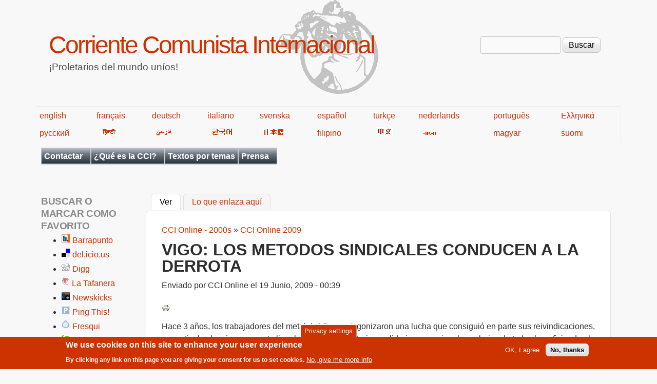

--- FILE ---
content_type: text/html; charset=utf-8
request_url: https://es.internationalism.org/node/2585
body_size: 19900
content:
<!DOCTYPE html>
<!--[if lt IE 7]><html class="lt-ie9 lt-ie8 lt-ie7" lang="es" dir="ltr"><![endif]-->
<!--[if IE 7]><html class="lt-ie9 lt-ie8" lang="es" dir="ltr"><![endif]-->
<!--[if IE 8]><html class="lt-ie9" lang="es" dir="ltr"><![endif]-->
<!--[if gt IE 8]><!--><html lang="es" dir="ltr" prefix="content: http://purl.org/rss/1.0/modules/content/ dc: http://purl.org/dc/terms/ foaf: http://xmlns.com/foaf/0.1/ og: http://ogp.me/ns# rdfs: http://www.w3.org/2000/01/rdf-schema# sioc: http://rdfs.org/sioc/ns# sioct: http://rdfs.org/sioc/types# skos: http://www.w3.org/2004/02/skos/core# xsd: http://www.w3.org/2001/XMLSchema#"><!--<![endif]-->
<head>
<meta charset="utf-8" />
<meta name="Generator" content="Drupal 7 (http://drupal.org)" />
<link rel="canonical" href="/cci-online/200906/2585/vigo-los-metodos-sindicales-conducen-a-la-derrota" />
<link rel="shortlink" href="/node/2585" />
<link rel="prev" href="/content/2443/una-voz-internacionalista-en-israel" />
<link rel="up" href="/cci-online/200901/2438/cci-online-2009" />
<link rel="next" href="/cci-online/200906/2589/venezuela-el-estado-socialista-de-chavez-nuevamente-reprime-y-asesina-a-los-p" />
<link rel="shortcut icon" href="https://es.internationalism.org/sites/all/themes/spartacus7/favicon.ico" type="image/vnd.microsoft.icon" />
<meta name="viewport" content="width=device-width, initial-scale=1" />
<meta name="MobileOptimized" content="width" />
<meta name="HandheldFriendly" content="1" />
<meta name="apple-mobile-web-app-capable" content="yes" />
<title>VIGO: LOS METODOS SINDICALES CONDUCEN A LA DERROTA | Corriente  Comunista  Internacional</title>
<link type="text/css" rel="stylesheet" href="https://es.internationalism.org/files/es/css/css_xE-rWrJf-fncB6ztZfd2huxqgxu4WO-qwma6Xer30m4.css" media="all" />
<link type="text/css" rel="stylesheet" href="https://es.internationalism.org/files/es/css/css_tiSyOgoVA6kXIh5DCDnSKbpEVXyEUkTHiET_ZYldIkM.css" media="all" />
<link type="text/css" rel="stylesheet" href="https://es.internationalism.org/files/es/css/css_rinyx3elE-xu_vAw-84tmOr_jTBvzMTUE3McpefKTOs.css" media="all" />
<link type="text/css" rel="stylesheet" href="https://es.internationalism.org/files/es/css/css_rP5iJ-BWw4FVpOe_fVdjUyvLTPm1N_h8l6xOGKgf73Y.css" media="screen" />
<link type="text/css" rel="stylesheet" href="https://es.internationalism.org/files/es/css/css_cICt71PcE1IxM_rFgP9-TF-HHgj06SpgScuto1Z4diE.css" media="all" />
<link type="text/css" rel="stylesheet" href="https://es.internationalism.org/files/es/css/css_5TxylIDFcnpmO5ucPRfXTdJiyW00MUBYhBuo7SANpds.css" media="print" />
<link type="text/css" rel="stylesheet" href="https://es.internationalism.org/files/es/css/css_E1XUN0H5TrnD30Jjy7_AsiN27HK_8EKKWXwNaR877pE.css" media="only screen" />
<link type="text/css" rel="stylesheet" href="https://es.internationalism.org/files/es/css/css_gLHuGwahKSat-qIi7EBbyjnm4fnYnK6Z6koFXGPXV38.css" media="screen" />
<link type="text/css" rel="stylesheet" href="https://es.internationalism.org/files/es/css/css_47DEQpj8HBSa-_TImW-5JCeuQeRkm5NMpJWZG3hSuFU.css" media="only screen" />

<!--[if lt IE 9]>
<link type="text/css" rel="stylesheet" href="https://es.internationalism.org/files/es/css/css_wClyeWI-k8Ui68E6SGH7O9SGLbFxHcOXjjIdDhs_b20.css" media="screen" />
<![endif]-->

<!--[if lte IE 9]>
<link type="text/css" rel="stylesheet" href="https://es.internationalism.org/files/es/css/css_AbpHGcgLb-kRsJGnwFEktk7uzpZOCcBY74-YBdrKVGs.css" media="screen" />
<![endif]-->
<script type="text/javascript" src="https://es.internationalism.org/files/es/js/js_YD9ro0PAqY25gGWrTki6TjRUG8TdokmmxjfqpNNfzVU.js"></script>
<script type="text/javascript" src="https://es.internationalism.org/files/es/js/js_uIYUKzSNdHV6PWaEXz8y1xdXnJR2upkyXoB7FCvu1n8.js"></script>
<script type="text/javascript" src="https://es.internationalism.org/files/es/js/js_gHk2gWJ_Qw_jU2qRiUmSl7d8oly1Cx7lQFrqcp3RXcI.js"></script>
<script type="text/javascript" src="https://es.internationalism.org/files/es/js/js_CL5y4k8DWmLc3PCWKzX6nuiAxasxCOxa0oAWcJ8QLrY.js"></script>
<script type="text/javascript">
<!--//--><![CDATA[//><!--
jQuery.extend(Drupal.settings, {"basePath":"\/","pathPrefix":"","setHasJsCookie":0,"ajaxPageState":{"theme":"spartacus7","theme_token":"p0PmGe8bgFDLl348BhvESYt242JLojuhRttFNHPGbwA","js":{"sites\/all\/modules\/piwik_noscript\/piwik_noscript.js":1,"0":1,"sites\/all\/modules\/eu_cookie_compliance\/js\/eu_cookie_compliance.min.js":1,"modules\/statistics\/statistics.js":1,"misc\/jquery.js":1,"misc\/jquery-extend-3.4.0.js":1,"misc\/jquery-html-prefilter-3.5.0-backport.js":1,"misc\/jquery.once.js":1,"misc\/drupal.js":1,"sites\/all\/modules\/nice_menus\/js\/jquery.bgiframe.js":1,"sites\/all\/modules\/nice_menus\/js\/jquery.hoverIntent.js":1,"sites\/all\/modules\/nice_menus\/js\/superfish.js":1,"sites\/all\/modules\/nice_menus\/js\/nice_menus.js":1,"sites\/all\/modules\/eu_cookie_compliance\/js\/jquery.cookie-1.4.1.min.js":1,"misc\/form-single-submit.js":1,"sites\/all\/modules\/entityreference\/js\/entityreference.js":1,"public:\/\/languages\/es_EmoinwZfjzPeHbr-AKVciHhLSbsMMdIZcRN16vgA2r8.js":1,"sites\/all\/modules\/responsive_menus\/styles\/responsive_menus_simple\/js\/responsive_menus_simple.js":1},"css":{"modules\/system\/system.base.css":1,"modules\/system\/system.menus.css":1,"modules\/system\/system.messages.css":1,"modules\/system\/system.theme.css":1,"sites\/all\/modules\/simplenews\/simplenews.css":1,"modules\/aggregator\/aggregator.css":1,"modules\/book\/book.css":1,"modules\/field\/theme\/field.css":1,"modules\/node\/node.css":1,"modules\/search\/search.css":1,"modules\/user\/user.css":1,"sites\/all\/modules\/views\/css\/views.css":1,"sites\/all\/modules\/ckeditor\/css\/ckeditor.css":1,"sites\/all\/modules\/ctools\/css\/ctools.css":1,"sites\/all\/modules\/panels\/css\/panels.css":1,"sites\/all\/modules\/print\/print_ui\/css\/print_ui.theme.css":1,"sites\/all\/modules\/nice_menus\/css\/nice_menus.css":1,"sites\/all\/themes\/spartacus7\/spartacus\/spartacus7_nice_menus.css":1,"sites\/all\/modules\/responsive_menus\/styles\/responsive_menus_simple\/css\/responsive_menus_simple.css":1,"sites\/all\/modules\/eu_cookie_compliance\/css\/eu_cookie_compliance.css":1,"public:\/\/ctools\/css\/0d80cbfb557a5008646af5757e6186df.css":1,"sites\/all\/themes\/adaptivetheme\/at_core\/css\/at.settings.style.headings.css":1,"sites\/all\/themes\/adaptivetheme\/at_core\/css\/at.settings.style.image.css":1,"sites\/all\/themes\/adaptivetheme\/at_core\/css\/at.layout.css":1,"sites\/all\/themes\/corolla\/css\/html-elements.css":1,"sites\/all\/themes\/corolla\/css\/forms.css":1,"sites\/all\/themes\/corolla\/css\/tables.css":1,"sites\/all\/themes\/corolla\/css\/page.css":1,"sites\/all\/themes\/corolla\/css\/articles.css":1,"sites\/all\/themes\/corolla\/css\/comments.css":1,"sites\/all\/themes\/corolla\/css\/fields.css":1,"sites\/all\/themes\/corolla\/css\/blocks.css":1,"sites\/all\/themes\/corolla\/css\/navigation.css":1,"sites\/all\/themes\/corolla\/css\/fonts.css":1,"sites\/all\/themes\/corolla\/css\/corolla.settings.style.css":1,"sites\/all\/themes\/spartacus7\/color\/colors.css":1,"sites\/all\/themes\/spartacus7\/css\/spartacus7.css":1,"sites\/all\/themes\/corolla\/css\/print.css":1,"sites\/all\/themes\/spartacus7\/generated_files\/spartacus7.responsive.layout.css":1,"sites\/all\/themes\/spartacus7\/generated_files\/spartacus7.fonts.css":1,"sites\/all\/themes\/spartacus7\/generated_files\/spartacus7.responsive.styles.css":1,"sites\/all\/themes\/spartacus7\/generated_files\/spartacus7.lt-ie9.layout.css":1,"sites\/all\/themes\/spartacus7\/css\/ie-lte-9.css":1}},"nice_menus_options":{"delay":800,"speed":"slow"},"responsive_menus":[{"toggler_text":"\u2630 Menu","selectors":[".block-nice-menus"],"media_size":"768","media_unit":"px","remove_attributes":"1","responsive_menus_style":"responsive_menus_simple"}],"eu_cookie_compliance":{"cookie_policy_version":"1.0.0","popup_enabled":1,"popup_agreed_enabled":0,"popup_hide_agreed":0,"popup_clicking_confirmation":false,"popup_scrolling_confirmation":false,"popup_html_info":"\u003Cbutton type=\u0022button\u0022 class=\u0022eu-cookie-withdraw-tab\u0022\u003EPrivacy settings\u003C\/button\u003E\n\u003Cdiv class=\u0022eu-cookie-compliance-banner eu-cookie-compliance-banner-info eu-cookie-compliance-banner--opt-in\u0022\u003E\n  \u003Cdiv class=\u0022popup-content info\u0022\u003E\n        \u003Cdiv id=\u0022popup-text\u0022\u003E\n      \u003Ch2\u003EWe use cookies on this site to enhance your user experience\u003C\/h2\u003E\u003Cp\u003EBy clicking any link on this page you are giving your consent for us to set cookies.\u003C\/p\u003E              \u003Cbutton type=\u0022button\u0022 class=\u0022find-more-button eu-cookie-compliance-more-button\u0022\u003ENo, give me more info\u003C\/button\u003E\n          \u003C\/div\u003E\n    \n    \u003Cdiv id=\u0022popup-buttons\u0022 class=\u0022\u0022\u003E\n            \u003Cbutton type=\u0022button\u0022 class=\u0022agree-button eu-cookie-compliance-secondary-button\u0022\u003EOK, I agree\u003C\/button\u003E\n              \u003Cbutton type=\u0022button\u0022 class=\u0022decline-button eu-cookie-compliance-default-button\u0022 \u003ENo, thanks\u003C\/button\u003E\n          \u003C\/div\u003E\n  \u003C\/div\u003E\n\u003C\/div\u003E","use_mobile_message":false,"mobile_popup_html_info":"  \u003Cbutton type=\u0022button\u0022 class=\u0022eu-cookie-withdraw-tab\u0022\u003EPrivacy settings\u003C\/button\u003E\n\u003Cdiv class=\u0022eu-cookie-compliance-banner eu-cookie-compliance-banner-info eu-cookie-compliance-banner--opt-in\u0022\u003E\n  \u003Cdiv class=\u0022popup-content info\u0022\u003E\n        \u003Cdiv id=\u0022popup-text\u0022\u003E\n                    \u003Cbutton type=\u0022button\u0022 class=\u0022find-more-button eu-cookie-compliance-more-button\u0022\u003ENo, give me more info\u003C\/button\u003E\n          \u003C\/div\u003E\n    \n    \u003Cdiv id=\u0022popup-buttons\u0022 class=\u0022\u0022\u003E\n            \u003Cbutton type=\u0022button\u0022 class=\u0022agree-button eu-cookie-compliance-secondary-button\u0022\u003EOK, I agree\u003C\/button\u003E\n              \u003Cbutton type=\u0022button\u0022 class=\u0022decline-button eu-cookie-compliance-default-button\u0022 \u003ENo, thanks\u003C\/button\u003E\n          \u003C\/div\u003E\n  \u003C\/div\u003E\n\u003C\/div\u003E\n","mobile_breakpoint":"768","popup_html_agreed":"\u003Cdiv\u003E\n  \u003Cdiv class=\u0022popup-content agreed\u0022\u003E\n    \u003Cdiv id=\u0022popup-text\u0022\u003E\n      \u003Ch2\u003EThank you for accepting cookies\u003C\/h2\u003E\u003Cp\u003EYou can now hide this message or find out more about cookies.\u003C\/p\u003E    \u003C\/div\u003E\n    \u003Cdiv id=\u0022popup-buttons\u0022\u003E\n      \u003Cbutton type=\u0022button\u0022 class=\u0022hide-popup-button eu-cookie-compliance-hide-button\u0022\u003EHide\u003C\/button\u003E\n              \u003Cbutton type=\u0022button\u0022 class=\u0022find-more-button eu-cookie-compliance-more-button-thank-you\u0022 \u003EMore info\u003C\/button\u003E\n          \u003C\/div\u003E\n  \u003C\/div\u003E\n\u003C\/div\u003E","popup_use_bare_css":false,"popup_height":"auto","popup_width":"100%","popup_delay":1000,"popup_link":"https:\/\/en.wikipedia.org\/wiki\/Privacy_and_Electronic_Communications_Directive_2002","popup_link_new_window":1,"popup_position":null,"fixed_top_position":false,"popup_language":"es","store_consent":false,"better_support_for_screen_readers":0,"reload_page":0,"domain":"","domain_all_sites":null,"popup_eu_only_js":0,"cookie_lifetime":"100","cookie_session":false,"disagree_do_not_show_popup":0,"method":"opt_in","allowed_cookies":"","withdraw_markup":"\u003Cbutton type=\u0022button\u0022 class=\u0022eu-cookie-withdraw-tab\u0022\u003EPrivacy settings\u003C\/button\u003E\n\u003Cdiv class=\u0022eu-cookie-withdraw-banner\u0022\u003E\n  \u003Cdiv class=\u0022popup-content info\u0022\u003E\n    \u003Cdiv id=\u0022popup-text\u0022\u003E\n      \u003Ch2\u003EWe use cookies on this site to enhance your user experience\u003C\/h2\u003E\u003Cp\u003EYou have given your consent for us to set cookies.\u003C\/p\u003E    \u003C\/div\u003E\n    \u003Cdiv id=\u0022popup-buttons\u0022\u003E\n      \u003Cbutton type=\u0022button\u0022 class=\u0022eu-cookie-withdraw-button\u0022\u003EWithdraw consent\u003C\/button\u003E\n    \u003C\/div\u003E\n  \u003C\/div\u003E\n\u003C\/div\u003E\n","withdraw_enabled":1,"withdraw_button_on_info_popup":false,"cookie_categories":[],"cookie_categories_details":[],"enable_save_preferences_button":true,"cookie_name":"","cookie_value_disagreed":"0","cookie_value_agreed_show_thank_you":"1","cookie_value_agreed":"2","containing_element":"body","automatic_cookies_removal":true,"close_button_action":"close_banner"},"urlIsAjaxTrusted":{"\/search\/node":true,"\/node\/2585":true},"statistics":{"data":{"nid":"2585"},"url":"\/modules\/statistics\/statistics.php"},"adaptivetheme":{"spartacus7":{"layout_settings":{"bigscreen":"three-col-grail","tablet_landscape":"two-sidebars-left-stack","tablet_portrait":"one-col-vert","smalltouch_landscape":"one-col-vert","smalltouch_portrait":"one-col-stack"},"media_query_settings":{"bigscreen":"only screen and (min-width:1025px)","tablet_landscape":"only screen and (min-width:769px) and (max-width:1024px)","tablet_portrait":"only screen and (min-width:481px) and (max-width:768px)","smalltouch_landscape":"only screen and (min-width:321px) and (max-width:480px)","smalltouch_portrait":"only screen and (max-width:320px)"}}},"piwikNoscript":{"image":"\u003Cimg style=\u0022position: absolute\u0022 typeof=\u0022foaf:Image\u0022 class=\u0022image-style-none\u0022 src=\u0022https:\/\/analytics.internationalism.org\/js\/?idsite=6\u0026amp;rec=1\u0026amp;url=https%3A\/\/es.internationalism.org\/node\/2585\u0026amp;action_name=\u0026amp;urlref=\u0022 width=\u00220\u0022 height=\u00220\u0022 alt=\u0022\u0022 \/\u003E"}});
//--><!]]>
</script>
<!--[if lt IE 9]>
<script src="https://es.internationalism.org/sites/all/themes/adaptivetheme/at_core/scripts/html5.js?t9hv5q"></script>
<![endif]-->
</head>
<body class="html not-front not-logged-in one-sidebar sidebar-first page-node page-node- page-node-2585 node-type-book atr-7.x-3.x atv-7.x-3.0-rc1 lang-es site-name-corriente--comunista--internacional section-cci-online color-scheme-custom spartacus7 bs-n bb-n mb-dd rc-6 rct-6">
  <div id="skip-link" class="nocontent">
    <a href="#main-content" class="element-invisible element-focusable">Pasar al contenido principal</a>
  </div>
    <div id="page-wrapper">
  <div id="page" class="page snc-n snw-n sna-l sns-n ssc-n ssw-n ssa-l sss-n btc-n btw-b bta-l bts-n ntc-n ntw-b nta-l nts-n ctc-n ctw-b cta-l cts-n ptc-n ptw-b pta-l pts-n">

    
    <div id="header-wrapper">
      <div class="container clearfix">

        <header class="clearfix" role="banner">

                      <div id="branding" class="branding-elements clearfix">

              
                              <hgroup id="name-and-slogan" class="h-group" id="name-and-slogan">

                                      <h1 id="site-name" id="site-name"><a href="/" title="Página de inicio">Corriente  Comunista  Internacional</a></h1>
                  
                                      <h2 id="site-slogan" id="site-slogan">¡Proletarios del mundo uníos!</h2>
                  
                </hgroup>
              
            </div>

          
          <div class="region region-header"><div class="region-inner clearfix"><div id="block-search-form" class="block block-search no-title odd first last block-count-1 block-region-header block-form"  role="search"><div class="block-inner clearfix">  
  
  <div class="block-content content"><form action="/node/2585" method="post" id="search-block-form" accept-charset="UTF-8"><div><div class="container-inline">
      <h2 class="element-invisible">Formulario de búsqueda</h2>
    <div class="form-item form-type-textfield form-item-search-block-form">
  <label class="element-invisible" for="edit-search-block-form--2">Buscar </label>
 <input title="Escriba lo que quiere buscar." type="search" id="edit-search-block-form--2" name="search_block_form" value="" size="15" maxlength="128" class="form-text" />
</div>
<div class="form-actions form-wrapper" id="edit-actions"><input type="submit" id="edit-submit" name="op" value="Buscar" class="form-submit" /></div><input type="hidden" name="form_build_id" value="form-2c5ahYTGfX-b3bSDRXWps01OJpHap8WEIFFFN81sjXI" />
<input type="hidden" name="form_id" value="search_block_form" />
</div>
</div></form></div>
  </div></div></div></div>
        </header>

      </div>
    </div>
	<div id="languages">
            <table width="80%">
                <tbody><tr>
                    <td><a href="https://en.internationalism.org">english</a></td>
                    <td><a href="https://fr.internationalism.org">français</a></td>
                    <td><a href="https://de.internationalism.org">deutsch</a></td>
                    <td><a href="https://it.internationalism.org">italiano</a></td>
                    <td><a href="https://sv.internationalism.org">svenska</a></td>
                    <td><a href="https://es.internationalism.org">español</a></td>
                    <td><a href="https://tr.internationalism.org">türkçe</a></td>
                    <td><a href="https://nl.internationalism.org">nederlands</a></td>
                    <td><a href="https://pt.internationalism.org">português</a></td>
                    <td><a href="https://el.internationalism.org">Ελληνικά</a></td>
                </tr>
                <tr>
                    <td><a title="russian" href="https://ru.internationalism.org">русский</a></td>
                    <td><a href="https://hi.internationalism.org" title="hindi"><img alt="hindi" src="https://en.internationalism.org/sites/all/themes/spartacus7/spartacus/images/hindi.png"></a></td>
                    <td><a title="farsi" href="https://fa.internationalism.org"><img alt="farsi" src="https://en.internationalism.org/sites/all/themes/spartacus7/spartacus/images/farsi.gif"></a></td>
                    <td><a title="korean" href="https://ko.internationalism.org"><img alt="hangeul" src="https://en.internationalism.org/sites/all/themes/spartacus7/spartacus/images/korean.gif"></a></td>
                    <td><a title="nippon" href="https://jp.internationalism.org"><img alt="nippon" src="https://en.internationalism.org/sites/all/themes/spartacus7/spartacus/images/nippon.png"></a></td>
                    <td><a href="https://tl.internationalism.org">filipino</a></td>
                    <td><a title="chinese" href="https://zh.internationalism.org"><img alt="chinese" src="https://en.internationalism.org/sites/all/themes/spartacus7/spartacus/images/chinese.png"></a></td>
                    <td><a title="bangla" href="https://bn.internationalism.org"><img alt="bangla" src="https://en.internationalism.org/sites/all/themes/spartacus7/spartacus/images/bengali.gif"></a></td>
                    <td><a href="https://hu.internationalism.org">magyar</a></td>
                    <td><a href="https://fi.internationalism.org">suomi</a></td>
                </tr>
            </tbody></table>
        </div>
    
          <div id="secondary-content-wrapper">
        <div class="container clearfix">
          <div class="region region-secondary-content"><div class="region-inner clearfix"><nav id="block-nice-menus-1" class="block block-nice-menus no-title odd first last block-count-2 block-region-secondary-content block-1" ><div class="block-inner clearfix">  
  
  <div class="block-content content"><ul class="nice-menu nice-menu-down nice-menu-main-menu" id="nice-menu-1"><li class="menu-73 menuparent  menu-path-contact first odd  menu-depth-1 menu-item-73"><a href="/contact" title="Contactar">Contactar</a><ul><li class="menu-74 menu-path-contact first odd  menu-depth-2 menu-item-74"><a href="/contact" title="Mandar un e-mail a la CCI">E-mail</a></li><li class="menu-170 menu-path-seninternationalismorg-contact-postal  even last menu-depth-2 menu-item-170"><a href="https://en.internationalism.org/contact/postal" title="Direcciones postales">Direcciones</a></li></ul></li><li class="menu-57 menuparent  menu-path-node-112  even  menu-depth-1 menu-item-57"><a href="/content/posiciones-basicas" title="¿Qué es la CCI?">¿Qué es la CCI?</a><ul><li class="menu-176 menu-path-node-112 first odd  menu-depth-2 menu-item-176"><a href="/content/posiciones-basicas">Posiciones básicas</a></li><li class="menu-177 menu-path-node-145  even  menu-depth-2 menu-item-177"><a href="/cci/200509/145/plataforma-politica-de-la-corriente-comunista-internacional">Plataforma</a></li><li class="menu-58 menu-path-node-176  odd  menu-depth-2 menu-item-58"><a href="/cci/197510/176/manifiesto-del-primer-congreso-de-la-cci">Manifiesto de 1975</a></li><li class="menu-66 menu-path-node-155  even  menu-depth-2 menu-item-66"><a href="/cci/200510/155/manifiesto-del-ix-congreso-de-la-cci">Manifiesto de 1991</a></li><li class="menu-7038 menu-path-node-4237  odd  menu-depth-2 menu-item-7038"><a href="/accion-proletaria/201710/4237/manifiesto-de-la-corriente-comunista-internacional-sobre-la-revolucion">Manifiesto sobre la Revolución de Octubre de 1917 en Rusia</a></li><li class="menu-62 menuparent  menu-path-node-1831  even last menu-depth-2 menu-item-62"><a href="/revista-internacional/199504/1831/construccion-de-la-organizacion-revolucionaria-los-20-anos-de-la-c" title="Historia de la CCI">Historia</a><ul><li class="menu-3675 menu-path-node-1831 first odd  menu-depth-3 menu-item-3675"><a href="/revista-internacional/199504/1831/construccion-de-la-organizacion-revolucionaria-los-20-anos-de-la-c" title="Construcción de la organización revolucionaria - Los 20 años de la CCI">Los 20 años de la CCI</a></li><li class="menu-63 menu-path-node-356  even last menu-depth-3 menu-item-63"><a href="/revista-internacional/200512/356/treinta-anos-de-la-cci-apropiarse-del-pasado-para-construir-el-futu">Los 30 años de la CCI</a></li></ul></li></ul></li><li class="menu-3662 menu-path-go-deeper  odd  menu-depth-1 menu-item-3662"><a href="/go_deeper" title="Series">Textos por temas</a></li><li class="menu-51 menuparent  menu-path-prensa-2456  even last menu-depth-1 menu-item-51"><a href="/prensa/2%2C4%2C5%2C6" title="Prensa de la CCI">Prensa</a><ul><li class="menu-52 menuparent  menu-path-prensa-2 first odd  menu-depth-2 menu-item-52"><a href="/prensa/2" title="">Acción Proletaria</a><ul><li class="menu-214 menu-path-booktree-2024 first odd  menu-depth-3 menu-item-214"><a href="/booktree/2024" title="Acción Proletaria - 2000s">Acción Proletaria - 2000s</a></li><li class="menu-3673 menu-path-booktree-2750  even  menu-depth-3 menu-item-3673"><a href="/booktree/2750" title="">Acción Proletaria - 2010s</a></li><li class="menu-7182 menu-path-booktree-4580  odd last menu-depth-3 menu-item-7182"><a href="/booktree/4580" title="">Acción Proletaria - 2020s</a></li></ul></li><li class="menu-174 menuparent  menu-path-prensa-6  even  menu-depth-2 menu-item-174"><a href="/prensa/6" title="">CCI &#039;Online&#039;</a><ul><li class="menu-220 menu-path-booktree-2025 first odd  menu-depth-3 menu-item-220"><a href="/booktree/2025" title="">CCI &#039;Online&#039; - 2000s</a></li><li class="menu-215 menu-path-booktree-3256  even  menu-depth-3 menu-item-215"><a href="/booktree/3256" title="">CCI &#039;Online&#039; - 2010s</a></li><li class="menu-7183 menu-path-booktree-4508  odd last menu-depth-3 menu-item-7183"><a href="/booktree/4508" title="">CCI &#039;Online&#039; - 2020s</a></li></ul></li><li class="menu-53 menuparent  menu-path-prensa-5  odd  menu-depth-2 menu-item-53"><a href="/prensa/5" title="Revista Internacional">Revista Internacional</a><ul><li class="menu-68 menu-path-booktree-2020 first odd  menu-depth-3 menu-item-68"><a href="/booktree/2020" title="Revista Internacional - 1970s">Revista Internacional - 1970s</a></li><li class="menu-56 menu-path-booktree-2021  even  menu-depth-3 menu-item-56"><a href="/booktree/2021">Revista Internacional - 1980s</a></li><li class="menu-55 menu-path-booktree-2022  odd  menu-depth-3 menu-item-55"><a href="/booktree/2022">Revista Internacional - 1990s</a></li><li class="menu-54 menu-path-booktree-2023  even  menu-depth-3 menu-item-54"><a href="/booktree/2023" title="">Revista Internacional - 2000s</a></li><li class="menu-211 menu-path-booktree-2760  odd  menu-depth-3 menu-item-211"><a href="/booktree/2760">Revista Internacional - 2010s</a></li><li class="menu-7184 menu-path-booktree-4533  even last menu-depth-3 menu-item-7184"><a href="/booktree/4533" title="">Revista Internacional - 2020s</a></li></ul></li><li class="menu-69 menuparent  menu-path-prensa-4  even  menu-depth-2 menu-item-69"><a href="/prensa/4" title="Revolución Mundial">Revolución Mundial</a><ul><li class="menu-212 menu-path-booktree-2027 first odd  menu-depth-3 menu-item-212"><a href="/booktree/2027">Revolución Mundial - 2000s</a></li><li class="menu-213 menu-path-booktree-2723  even  menu-depth-3 menu-item-213"><a href="/booktree/2723">Revolución Mundial - 2010s</a></li><li class="menu-7185 menu-path-booktree-4581  odd last menu-depth-3 menu-item-7185"><a href="/booktree/4581" title="">Revolución Mundial - 2020s</a></li></ul></li><li class="menu-6201 menuparent  menu-path-prensa-8  odd last menu-depth-2 menu-item-6201"><a href="/prensa/8" title="">Internacionalismo</a><ul><li class="menu-70 menu-path-booktree-2026 first odd  menu-depth-3 menu-item-70"><a href="/booktree/2026" title="">Internacionalismo - 2000s</a></li><li class="menu-6200 menu-path-booktree-2774  even last menu-depth-3 menu-item-6200"><a href="/booktree/2774" title="">Internacionalismo - 2010s</a></li></ul></li></ul></li></ul>
</div>
  </div></nav></div></div>        </div>
      </div>
     
    
    <div id="content-wrapper">
      <div class="container">

        <div id="columns">
          <div class="columns-inner clearfix">

            <div id="content-column">
              <div class="content-inner">

                
                <section id="main-content" role="main">

                                      <div id="tasks" class="clearfix">

                                              <ul class="tabs primary">
                          <li class="active"><a href="/cci-online/200906/2585/vigo-los-metodos-sindicales-conducen-a-la-derrota" class="active">Ver<span class="element-invisible">(solapa activa)</span></a></li>
<li><a href="/node/2585/backlinks">Lo que enlaza aquí</a></li>
                        </ul>
                      
                    </div>
                  
                  <div class="content-margin">
                    <div class="content-style">

                      
                      <div id="breadcrumb" class="clearfix"><nav class="breadcrumb-wrapper clearfix" role="navigation" aria-labelledby="breadcrumb-label"><h2 id="breadcrumb-label" class="element-invisible">Usted está aquí</h2><ol id="crumbs" class="clearfix"><li class="crumb crumb-first"><span typeof="v:Breadcrumb"><a rel="v:url"  property="v:title"  href="/cci-online/200001/2025/cci-online-2000s">CCI Online - 2000s</a></span></li><li class="crumb crumb-last"><span class="crumb-separator"> &#187; </span><span typeof="v:Breadcrumb"><a rel="v:url"  property="v:title"  href="/cci-online/200901/2438/cci-online-2009">CCI Online 2009</a></span></li></ol></nav></div>
                      
		<!-- The '&& !isset($node)' was removed after 'title' inside the round brackets below in Corolla 3.0.
		If not removed here, no page title is displayed -->
                                              <header class="clearfix">
                          <h1 id="page-title">
                            VIGO: LOS METODOS SINDICALES CONDUCEN A LA DERROTA                          </h1>
                        </header>
                      
                      
                      
                      <div id="content">
                        <div class="region region-content"><div id="block-system-main" class="block block-system no-title odd first last block-count-3 block-region-content block-main" >  
  
  <article id="node-2585" class="node node-book article odd node-full ia-n clearfix" about="/cci-online/200906/2585/vigo-los-metodos-sindicales-conducen-a-la-derrota" typeof="sioc:Item foaf:Document" role="article">
  <div class="node-inner">

    
              <header class="node-header">

        
                  <p class="submitted"><span property="dc:date dc:created" content="2009-06-19T00:39:34+02:00" datatype="xsd:dateTime" rel="sioc:has_creator">Enviado por <span class="username" xml:lang="" about="/users/cci-online" typeof="sioc:UserAccount" property="foaf:name" datatype="">CCI Online</span> el <time datetime="2009-06-19T00:39:34+0200">19 Junio, 2009 - 00:39</time></span></p>
        
      </header>
        <span property="dc:title" content="VIGO: LOS METODOS SINDICALES CONDUCEN A LA DERROTA" class="rdf-meta element-hidden"></span>
    <div class="node-content">
        <span class="print-link"><span class="print_html"><a href="https://es.internationalism.org/print/book/export/html/2585" title="Mostrar una versión para imprimir de esta página." class="print-page" onclick="window.open(this.href); return false" rel="nofollow"><img class="print-icon image-style-none" typeof="foaf:Image" src="https://es.internationalism.org/sites/all/modules/print/icons/print_icon.png" width="16px" height="16px" alt="Printer-friendly version" title="Printer-friendly version" /></a></span></span><div class="field field-name-body field-type-text-with-summary field-label-hidden view-mode-full"><div class="field-items"><div class="field-item even" property="content:encoded"><p>Hace 3 años, los trabajadores del metal de Vigo protagonizaron una lucha que consiguió en parte sus reivindicaciones, en particular, logró un aumento lineal, una medida unitaria y solidaria que mejora los salarios de todos beneficiando al mismo tiempo a los compañeros que menos cobran.</p>&#13;
&#13;
<p>El "secreto" de este éxito temporal se debió a que los trabajadores emplearon lo que podríamos llamar los métodos proletarios de lucha: la huelga que partió del pequeño metal buscó y logró la solidaridad activa de sus compañeros de las grandes empresas de astilleros y automovilismo. Esta solidaridad se llevó a cabo mediante manifestaciones masivas que acudían a las puertas de las fábricas, celebraban con los compañeros asambleas conjuntas donde decidían unirse y continuar la lucha común. Al mismo tiempo, la huelga era dirigida diariamente por Asambleas Abiertas con participación de unas 10.000 personas en las cuales otros trabajadores que no fueran del sector estaban invitados a dar su posición. La burguesía a través del gobierno central de ZP, campeón del "talante", empleó el sádico procedimiento de las porras, los gases de humo, las provocaciones policiales para intentar pudrir la lucha. Pero los compañeros no cayeron en la trampa. Cuando 2 trabajadores fueron encerrados en los calabozos de los juzgados más de 15000 personas se congregaron ante ellos obligando a su liberación<a href="#_ftn1" name="_ftnref1" title="_ftnref1" id="_ftnref1">[1]</a>.</p>&#13;
&#13;
<p><strong>Hoy, 3 años después los compañeros de Vigo reemprenden la lucha</strong></p>&#13;
&#13;
<p>Desde finales de abril, la lucha obrera vuelve a Vigo. Como hicimos entonces, nuestra primera preocupación es manifestar nuestra solidaridad a los trabajadores en lucha. Hoy, sin embargo, las condiciones son diferentes de 2006.</p>&#13;
&#13;
<p>Primero a nivel de la crisis. En 2006 estábamos en plena borrachera del ladrillo y parecía que con tanta "prosperidad" se podrían obtener mejoras que aportaran a los trabajadores al menos algunas migajas de tan fastuoso festín. Hoy nos hemos despertado de un sueño loco que se ha transformado en una cruel pesadilla cuyos principales paganos son los trabajadores. Lo poquito que se obtuvo en 2006 ha sido barrido por el vendaval de la crisis. Un trabajador decía: <em>«las cosas están muy mal. Es luchar o morir»</em>. La preocupación, la tensión, la ansiedad, se palpan en el ambiente, el futuro no está claro, <em>«¿acabaré en el paro y entonces qué tendré para mis cuatro hijos?»</em>, se preguntaba otro trabajador.</p>&#13;
&#13;
<p>Pero el principal cambio está en la política seguida por sindicatos.</p>&#13;
&#13;
<p>En 2006, el impulso de una mayoría de jóvenes obreros sorprendió a los sindicatos. En las Asambleas éstos rechazaban las propuestas obreras lo que provocó indignación y rupturas de carnés. Las manifestaciones masivas no pudieron ser detenidas por los sindicatos pese a sus intentos de "reconvertirlas" en acciones violentas o en "paros de 24 horas" que les permiten controlar estrictamente el terreno e impedir las iniciativas autónomas y el contacto directo entre los obreros..</p>&#13;
&#13;
<p>En 2009 los sindicatos han tomado la delantera. En lugar de una huelga que surge de las pequeñas empresas y que se extiende como un mancha de aceite hacia las grandes empresas, los sindicatos han impuesto la camisa de fuerza de "jornadas de lucha" que dosifican y convocan a conveniencia. Atrapados en esa camisa de fuerza, los trabajadores están teniendo grandes dificultades para desarrollar su iniciativa, su solidaridad, sus acciones.</p>&#13;
&#13;
<p>El 5 de mayo hubo una jornada de lucha. <em>«De distintas factorías de Vincios, Porriño, Mos y Ponteareas partieron los piquetes. La praza de España fue el punto de encuentro. Desde allí, miles de trabajadores recorrieron la Gran Vía hasta la praza de América, donde se reunieron con otros manifestantes de su sector»<a href="#_ftn2" name="_ftnref2" title="_ftnref2" id="_ftnref2"><strong>[2]</strong></a></em>. Volvían a reaparecer los métodos clásicos de la manifestación masiva y la convergencia entre trabajadores de las diferentes empresas. Al final los obreros se reagruparon en una Asamblea General en la Plaza do Rei. Pero a diferencia de 2006 con el pretexto de que hablaran los representantes de cada factoría, los sindicatos impidieron la expresión libre que existió en 2006 y solo hablaron los Comités de Empresa.</p>&#13;
&#13;
<p>El 6 de mayo, la huelga continuó pero en lugar de ir a las grandes empresas la acción propuesta por los sindicatos fue ocupar la Feria de Muestras. Aparecía como algo espectacular que supuestamente tendría "mucha repercusión" pero en realidad se trataba de aislar a los obreros, impedir lo único que les puede dar fuerza y conquistar una verdadera resonancia social: lograr la incorporación a la lucha de sus hermanos de las grandes empresas.</p>&#13;
&#13;
<p>El 7 de mayo, los sindicatos abrían negociaciones con la patronal. Estas no fueron otra cosa que un "mareo de la perdiz" por lo que la impaciencia y el nerviosismo empezaron a cundir entre los trabajadores. En varios polígonos surgieron asambleas espontáneas. Para evitar cualquier desbordamiento, los sindicatos convocaron una nueva jornada de lucha para el 20. Esta vez, los huelguistas se dirigieron hacia los astilleros a pedir solidaridad y los trabajadores de Vulcano se sumaron a ellos. La convocatoria estaba limitada a 2 jornadas de paro pero el 21 una salvaje carga policial contra una manifestación que se dirigía a los astilleros Barreras encendió los ánimos. Al día siguiente, los trabajadores decidieron continuar la huelga desbordando a los sindicatos que se vieron obligados a convocar "un paro de 4 horas"(¡¡¡). ABC, un diario de derechas al que no puede atribuirse la menor simpatía hacia los obreros, describía así los hechos en su edición del 23 de mayo: <em>«Cerca de 5.000 manifestantes, con atuendo laboral, se echaban a las calles en repulsa por la carga policial de la jornada previa, a la que los sindicatos coincidieron en calificar de "desproporcionada". Al grito de "lume, queremos lume", "Vigo, el metal está en huelga", los concentrados recorrieron las principales calles pidiendo el apoyo de los vecinos. La de esta mañana ha sido la de mayor poder de convocatoria de la causa, a la que se unieron incluso trabajadores de algunas empresas que cuentan con convenio propio, que no dudaron en adherirse a la lucha»</em>.</p>&#13;
&#13;
<p>En la asamblea que tuvo lugar en Plaza del Rei, los sindicatos propusieron una tregua de 4 días para que "la patronal haga una propuesta seria". Al final, lograron convencer a los congregados proponiendo una "huelga general e indefinida", radicalismo vacío que se oponía a la continuación concreta de la huelga ahora que había fuerzas, conciencia y ánimos.</p>&#13;
&#13;
<p>Como era de esperar, no hubo ninguna oferta seria de la Patronal lo que obligó a los sindicatos a lanzar una nueva convocatoria de jornadas de lucha para el 3 y 4 de junio retrasando la "movilización general" para el 15 de junio si la patronal no respondía.</p>&#13;
&#13;
<p>El 3 hubo movilización masiva e incorporación de trabajadores de Vulcano y Metalship. El 4 los sindicatos organizaron una de sus acciones - espectáculo consistente en acudir al Náutico de Vigo e impedir el acceso de los pasajeros al crucero Independent of The Sea. Desde un punto de vista superficial un acto de esas características aparece como el no va más del radicalismo "revolucionario" puesto que ¿no son los cruceros el símbolo más acrisolado de lujo capitalista? Pero analizada más seriamente se trata de una acción no solo inútil sino totalmente contraproducente. Los trabajadores se aíslan, se enfrentan con gentes que no conocen ni sus reivindicaciones y que no están en la mejor predisposición para entenderles, y, en definitiva, aportan el móvil para que la prensa y la TV los atacaran como vándalos y los acusaran nada menos que de "dañar el desarrollo turístico de Vigo". Mientras que el método proletario de lucha consiste en ganarse a los demás trabajadores mediante delegaciones masivas y asambleas conjuntas donde todos pueden discutir, comprender, simpatizar, aunar voluntades, y, por tanto, levantar una fuerza real y eficaz contra el Estado y el Capital, el método sindical consiste en actos en el vacío, que crean enfrentamiento, que los desprestigia con facilidad y los exponen, como así ocurrió a la brutal represión policial.</p>&#13;
&#13;
<p>El show del crucero acabó en una salvaje carga policial que dispersó a los trabajadores. Pero en estos se corrió la voz de acudir a las puertas de Barreras -el mayor astillero vigués-. Unos 500 obreros lograron confluir en la plaza de entrada aunque rápidamente un número impresionante de furgones policiales tomó la plaza y empezaron a atacar violentamente la asamblea. En el otro lado, en un centro comercial, se concentraron de manera espontánea jóvenes de un instituto, los clientes del centro así como trabajadores que iban llegando. Los concentrados increpaban a la policía y jaleaban con aplausos las acciones defensivas de los trabajadores del otro lado. Esto motivó una violenta carga policial que un fotógrafo aficionado describe en su Blog así: <em>«Esa fue la razón para que en un momento determinado fueran a por los que estábamos allí congregados, primero lanzándonos pelotas de goma que escuchamos silbar al lado de nuestros oídos y cargando a píe luego. Solo por no estar a favor de su actuación brutal, injustificada y desmedida. Nos fuimos a refugiar al garaje del centro comercial antes de entrar uno de los botes de humo cayó ardiendo sobre nuestras cabezas. Cundió el pánico y cerramos la verja del garaje por si les daba por descargar dentro. De repente abrieron la verja los antidisturbios y nos hicieron salir de allí y nos dejaron marchar a condición de que nos dispersáramos»<a href="#_ftn3" name="_ftnref3" title="_ftnref3" id="_ftnref3"><strong>[3]</strong></a></em></p>&#13;
&#13;
<p>La Asamblea pudo por fin celebrarse pues los trabajadores lograron romper el cerco policial y se conoce que alguna autoridad dio la orden de retirar los anti-disturbios. La Asamblea hizo un llamamiento a una manifestación general donde pidieron que todos los trabajadores, fueran del sector que fueran, acudieran con sus familias. Esta tuvo lugar al día siguiente con una asistencia de unas 7000 personas.</p>&#13;
&#13;
<p>Para no hacer esta crónica demasiado larga<a href="#_ftn4" name="_ftnref4" title="_ftnref4" id="_ftnref4">[4]</a> los días siguientes han transcurrido entre convocatorias de huelga, negociaciones infructuosas, tentativas de lograr la solidaridad de los trabajadores de las grandes empresas -conseguida en el caso de Barreras, Vulcano y de manera muy minoritaria en Citroen- . Hoy martes 16, cuando escribimos estas líneas, la situación sigue estacionaria, parece que los trabajadores están cansados porque su lucha se hunde en una falta total de perspectiva. Los sindicatos han hecho una complicada propuesta de movilizaciones, un verdadero sudoku: <em>« La acción de los manifestantes y piquetes se centrará desde hoy en los concesionarios de coches, con el fin de paralizar las ventas</em> (...) <em>Las centrales han elaborado un programa de movilizaciones para esta semana que, con carácter general, consistirá en realizar paros "parciales" de cuatro horas de duración -entre las 09.00 y las 13.00 horas- en los turnos de mañana para las empresas de construcción naval. En los turnos de tarde y noche, el paro de cuatro horas se realizaría al final de la jornada. Sin embargo, los talleres de reparación de automóviles quedarían fuera de este programa y sus paros se aplicarían desde las 12.30 horas hasta el final de la jornada. Mientras, las empresas de instalación de gas, fontanería, calefacción y electricidad pararán toda la jornada»</em><a href="#_ftn5" name="_ftnref5" title="_ftnref5" id="_ftnref5">[5]</a></p>&#13;
&#13;
<p><strong>Los métodos sindicales de lucha conducen a la derrota</strong></p>&#13;
&#13;
<p>Una de las razones por las cuales los sindicatos justifican su existencia es la de que ellos son "profesionales de la lucha", tienen experiencia de organización, negociaciones, convocatorias etc. Frente a estos "expertos", los obreros serían supuestamente unos seres apáticos, que no saben cómo luchar, que se pelean entre ellos, que cada cual va a la suya etc.</p>&#13;
&#13;
<p>Sin embargo, los hechos no concuerdan con ese tópico. En 2006, los obreros dando libre curso a su propia iniciativa fueron capaces de obtener una gran solidaridad lo cual les proporcionó un pequeño respiro en sus condiciones de vida. En cambio, lo que vemos hoy en 2009 donde los sindicatos han logrado imponer su sello de "profesionales consumados" es el cansancio, el callejón sin salida, la desilusión. Forzoso es concluir que el planteamiento sindical y los métodos sindicales no desarrollan la lucha obrera sino que la destruyen.</p>&#13;
&#13;
<p><strong>• Las Asambleas</strong>: en 2006, las asambleas abiertas permitían una discusión libre, amplia, de tal manera que los obreros podían pensar y decidir juntos contando con el aliento y la opinión de compañeros de otros sectores. En 2009, bajo la férula sindical, las asambleas son aburridas, hay que soportar largos discursos de los líderes, todo está cuadriculado para que solo hablen los delegados sindicales. No hay vida, las asambleas parecen un trasunto de la parodias del parlamento. Como en Vigo 2006, como en las Asambleas masivas de Grecia en diciembre 2008, los trabajadores necesitamos recuperar nuestra auténtica tradición de Asambleas Abiertas, con libre participación de todos, con discusiones sobre lo que nos interesa, intervenciones concretas y cortas. Recordemos lo que decía el himno de la Primera Internacional <em>«Ni en dioses, reyes y tribunos está el supremo salvador nosotros mismos realicemos el esfuerzo redentor»</em>. Las Asambleas son el cauce concreto para que la emancipación de los trabajadores pueda ser obra de los propios trabajadores sin ningún "salvador" político o sindical.</p>&#13;
&#13;
<p><strong>• La Solidaridad</strong>: en 2006, los trabajadores acudían masivamente a las otras empresas, improvisaban una asamblea conjunta, se creaba un contacto directo entre trabajadores, podían hablar, establecer lazos humanos, superar la atomización y el aislamiento, aprender a comprenderse, a desarrollar la empatía, es decir, se ponían los medios para sentirse como parte de la clase obrera, vivirse y afirmarse como tal. ¿Qué tenemos en 2009 bajo las "manos expertas" de los sindicatos? Aunque ha habido numerosas tentativas de repescar los métodos de 2006, los sindicatos han privilegiado una acción, según ellos, "más eficaz": los cortes de tráfico. Los cortes de tráfico han tenido efectivamente un "gran éxito". Cada vez que había "jornada de lucha" Vigo quedaba totalmente colapsada, era imposible llegar a tiempo al trabajo, realizar suministros, realizar negocios, transportar mercancías. Parecería que se había asestado un duro golpe a la economía capitalista.</p>&#13;
&#13;
<p>Sin embargo, los propios empresarios reconocen que su economía se ha visto muy poco afectada y las desbarajustes -más allá de las situaciones puntuales- han permitido liberar los enormes stocks e incluso han sido aprovechados para pedir a los trabajadores de pequeños negocios que se quedaran en casa sin cobrar "por culpa de los huelguistas".</p>&#13;
&#13;
<p>Pero habría otra "gran ventaja" según la argumentación sindical: los demás trabajadores "se enteran del conflicto", la repercusión social es "tremenda" y "todo el mundo habla de lo que pasa en el metal de Vigo".</p>&#13;
&#13;
<p>En un corte de tráfico te imponen manu militari la "solidaridad" con los huelguistas, no hay ni discusión ni contacto directo ni encuentro humano, lo que hay es miedo, enfado con los huelguistas, nervios, atomización, cada cual encerrado en "su coche", angustiado por que está llegando tarde al trabajo. Así no se desarrolla ninguna solidaridad sino más bien hostilidad hacia los huelguistas. Los automovilistas se "enteran" del conflicto pero lo hacen en condiciones que no pueden sino favorecer su antipatía y su repulsa. Puede que se hable "del metal de Vigo" pero como un asunto particular, como algo ajeno, de unos que quizá sean fuertes pero que no se sabe qué quieren ni qué reivindican.</p>&#13;
&#13;
<p>Claramente: estos métodos no ayudan ni a la unidad ni a la solidaridad sino que provocan el enfrentamiento y la división entre trabajadores, aumentan aún más si cabe la atomización y el aislamiento característicos de esta sociedad.</p>&#13;
&#13;
<p><strong>• Las acciones de fuerza</strong>: en 2006, los trabajadores lograron una fuerza colectiva basada en la solidaridad, las manifestaciones y las asambleas masivas. Esto provocó cierta preocupación en el gobierno central que tras ensayar la vía de las provocaciones policiales con cargas brutales aconsejó finalmente conceder aumentos salariales para acabar rápidamente con el conflicto.</p>&#13;
&#13;
<p>Hoy, cuando la lucha ha caído en las sabias manos de los sindicatos, vemos todo lo contrario: llevamos casi dos meses de lucha y no se vislumbran salidas, todo se está pudriendo. Mientras en 2006 la población de Vigo manifestaba una simpatía indudable, hoy cuando paradójicamente el conflicto es más conocido y encuentra eco en TV española<a href="#_ftn6" name="_ftnref6" title="_ftnref6" id="_ftnref6">[6]</a>, las actitudes que proliferan entre "los ciudadanos" es de hastío y antipatía hacia los huelguistas. Hoy cuando la lucha de Vigo ha logrado una cierta repercusión social los trabajadores están más aislados que en 2006 cuando su lucha apenas fue conocida.</p>&#13;
&#13;
<p>Es preciso preguntarse por la causa de tal paradoja. Ahí juega un papel crucial la manera con la que el sindicalismo entiende plantear una relación de fuerzas con el Capital. Según los sindicatos los trabajadores se hacen fuertes contra el capital si protagonizan acciones espectaculares que "atacarían el sistema en su corazón" y "lograrían un fuerte impacto social". Tres muestras de este planteamiento han sido en Vigo la "ocupación" de la Feria de Muestras, el numerito ante el crucero de lujo y ahora ha programadas acciones de "fuerza" para que no se vendan coches en los concesionarios.</p>&#13;
&#13;
<p>Se supone que todo esto es muy radical. Se atacan "templos del capitalismo" como serían las Ferias de Muestra y los cruceros, se interrumpe la venta de coches, símbolo por antonomasia del "capitalismo". Puede pensarse que antes tales acciones los burgueses "sienten miedo", la "circulación de mercancías" queda interrumpida, ¿podría imaginarse mayor ataque a los "cimientos" del sistema?</p>&#13;
&#13;
<p>Puede que tal o cual burgués individual sienta miedo, puede igualmente que tal o cual jefe de concesionario pierda su comisión ante los estropicios causados, puede que tal o cual empresario vea frustrado un apetitoso negocio. Pero tales acciones no dejan ni un rasguño en la piel del elefante del mamut capitalista.</p>&#13;
&#13;
<p>El capitalismo no se basa en una relación personal sino en una relación social. El capitalista individual es, como decía Marx, un funcionario del capital, lo que se ha acentuado enormemente en el siglo XX y XXI con la presencia omnipotente del Estado en todos los ámbitos. La sangre que alimenta esa relación social es la atomización, la división, la competencia entre los obreros. Si los obreros actúan cada cual encerrado en la cárcel de su empresa, de su sector, de su región; si cada lucha obrera no es vista como propia por los demás obreros, el Capital como sistema puede dormir muy tranquilo.</p>&#13;
&#13;
<p>Las acciones espectaculares que montan los sindicatos no hacen a los obreros más fuertes sino que los debilitan.</p>&#13;
&#13;
<p>Primero que nada porque trasladan a la sociedad una imagen penosa de los obreros. Cuando un grupo de obreros boicotea un crucero o un acto en una Feria de Muestras, aparece como una cuerda de niños enfadados que están pataleando, no se les ve como una clase social capaz de una iniciativa propia sino como unos gamberros que estropean una fiesta. Es un planteamiento humillante de la lucha de la clase obrera, algo que la conduce al ridículo y al desprestigio social, algo que facilita a los medios de comunicación sus brutales campañas que han proliferado en Vigo presentando a los obreros como "vándalos", como "anti-sociales", como los nuevos portadores de la "kale borroka".</p>&#13;
&#13;
<p>Segundo porque los obreros son desviados de lo único que les puede dar fuerza: la solidaridad, la acción común de los demás obreros e igualmente la simpatía -o al menos la benévola neutralidad- de las capas sociales no explotadoras. La relación social capitalista, el funcionamiento del sistema, empieza a bloquearse realmente cuando emerge frente a él una fuerza social que es capaz de luchar de manera unitaria y solidaria y que con ello levanta una perspectiva muy diferente a la asquerosa realidad cotidiana del capitalismo.</p>&#13;
&#13;
<p>Vigo 2006, Vigo 2009. Se repite hasta la náusea que los obreros están pasivos, no quieren luchar, cada cual va a la suya. ZP abona esa visión al proclamar que <em>«los trabajadores son más responsables que el PP pues renuncian a la huelga general para dar margen al gobierno para salir de la crisis»</em>.</p>&#13;
&#13;
<p>Tanto Vigo 2006 como Vigo 2009 demuestran todo lo contrario: la combatividad, la búsqueda de la solidaridad, maduran en sectores todavía minoritarios de la clase obrera constituyendo la punta del iceberg de un proceso más profundo que todavía no ha salido a la superficie. Para que todo lo que se está incubando acabe saliendo a la superficie es necesario romper con los métodos sindicales que ahogan e impiden la lucha y de los que Vigo 2009 ha sido un testimonio elocuente. Y hemos de retomar los métodos proletarios de lucha como Vigo 2006</p>&#13;
&#13;
<p>Corriente Comunista Internacional 16-6-09</p>&#13;
&#13;
<p> </p>&#13;
&#13;
<hr />&#13;
<p> </p>&#13;
&#13;
<p><a href="#_ftnref1" name="_ftn1" title="_ftn1" id="_ftn1">[1]</a> Ver nuestra hoja de intervención sobre esta lucha: VIGO: LOS METODOS PROLETARIOS DE LUCHA en <a href="/content/910/huelga-del-metal-de-vigo-los-metodos-proletarios-de-lucha">/content/910/huelga-del-metal-de-vigo-los-metodos-proletarios-de-lucha</a></p>&#13;
&#13;
<p><a href="#_ftnref2" name="_ftn2" title="_ftn2" id="_ftn2">[2]</a> Nota de la agencia EFE 6-5-09</p>&#13;
&#13;
<p><a href="#_ftnref3" name="_ftn3" title="_ftn3" id="_ftn3">[3]</a> <a href="https://todovigo.blogspot.com/2009/06/cronica-del-metal-en-vigo-la-guerra.html">Crónica del metal en Vigo, la guerra empezó bien de mañana, (video-fotos-crónica)</a></p>&#13;
&#13;
<p><a href="#_ftnref4" name="_ftn4" title="_ftn4" id="_ftn4">[4]</a> Un dossier con noticias recogidas de diferentes periódicos así como de Blogs y de comentarios de la gente por Internet se halla publicado en el Blog de espacio de debate ESPAREVOL. Ver groups.google.es/group/esparevol/browse_thread/thread/c467fe8bc03bac78?hl=es.</p>&#13;
&#13;
<p><a href="#_ftnref5" name="_ftn5" title="_ftn5" id="_ftn5">[5]</a> El Faro de Vigo 16-6-09</p>&#13;
&#13;
<p><a href="#_ftnref6" name="_ftn6" title="_ftn6" id="_ftn6">[6]</a> En 2006 hubo una censura rigurosa, apenas salieron imágenes en la TV y la prensa de circulación nacional</p>&#13;
</div></div></div><section class="field field-name-taxonomy-vocabulary-15 field-type-taxonomy-term-reference field-label-above view-mode-full"><h2 class="field-label">Situación nacional:&nbsp;</h2><ul class="field-items"><li class="field-item even"><a href="/tag/situacion-nacional/lucha-de-clases-0" typeof="skos:Concept" property="rdfs:label skos:prefLabel" datatype="">Lucha de clases</a></li></ul></section>  <footer id="book-navigation-2025" class="book-navigation">

    
          <div class="page-links clearfix">

                  <a href="/content/2443/una-voz-internacionalista-en-israel" class="page-previous" title="Ir a la página anterior">‹ Una Voz Internacionalista en Israel</a>
        
                  <a href="/cci-online/200901/2438/cci-online-2009" class="page-up" title="Ir a la página madre">arriba</a>
        
                  <a href="/cci-online/200906/2589/venezuela-el-estado-socialista-de-chavez-nuevamente-reprime-y-asesina-a-los-p" class="page-next" title="Ir a la página siguiente">Venezuela: El Estado &quot;socialista&quot; de Chávez nuevamente reprime y asesina a los proletarios ›</a>
        
      </div>
    
  </footer>
    </div>

          <nav class="clearfix"><ul class="links inline"><li class="service-links--es-barrapunto first"><a href="http://barrapunto.com/submit.pl?story=He%20leido%20en%20Corriente%20%20Comunista%20%20Internacional%20el%20articulo%20%3Ca%20href&amp;subj=VIGO%3A%20LOS%20METODOS%20SINDICALES%20CONDUCEN%20A%20LA%20DERROTA" title="Publicar en Barrapunto.com" class="service-links--es-barrapunto" rel="nofollow" target="_blank"><img typeof="foaf:Image" class="image-style-none" src="https://es.internationalism.org/sites/all/modules/service_links/images/_es_barrapunto.png" alt="Barrapunto logo" /></a></li><li class="service-links--es-fresqui"><a href="http://tec.fresqui.com/post?url=https%3A//es.internationalism.org/cci-online/200906/2585/vigo-los-metodos-sindicales-conducen-a-la-derrota&amp;title=VIGO%3A%20LOS%20METODOS%20SINDICALES%20CONDUCEN%20A%20LA%20DERROTA" title="Submit this post on tec.fresqui.com" class="service-links--es-fresqui" rel="nofollow" target="_blank"><img typeof="foaf:Image" class="image-style-none" src="https://es.internationalism.org/sites/all/modules/service_links/images/_es_fresqui.png" alt="Fresqui logo" /></a></li><li class="service-links--es-latafanera"><a href="http://latafanera.cat/submit.php?url=https%3A//es.internationalism.org/cci-online/200906/2585/vigo-los-metodos-sindicales-conducen-a-la-derrota" title="Add to La Tafanera" class="service-links--es-latafanera" rel="nofollow" target="_blank"><img typeof="foaf:Image" class="image-style-none" src="https://es.internationalism.org/sites/all/modules/service_links/images/_es_latafanera.png" alt="La Tafanera logo" /></a></li><li class="service-links--es-meneame"><a href="http://www.meneame.net/submit.php?url=https%3A//es.internationalism.org/cci-online/200906/2585/vigo-los-metodos-sindicales-conducen-a-la-derrota" title="Add to Meneame" class="service-links--es-meneame" rel="nofollow" target="_blank"><img typeof="foaf:Image" class="image-style-none" src="https://es.internationalism.org/sites/all/modules/service_links/images/_es_meneame.png" alt="Meneame logo" /></a></li><li class="service-links--es-tuenti"><a href="http://www.tuenti.com/share?url=https%3A//es.internationalism.org/cci-online/200906/2585/vigo-los-metodos-sindicales-conducen-a-la-derrota" title="Share on Tuenti" class="service-links--es-tuenti" rel="nofollow" target="_blank"><img typeof="foaf:Image" class="image-style-none" src="https://es.internationalism.org/sites/all/modules/service_links/images/_es_tuenti.png" alt="Tuenti logo" /></a></li><li class="service-links-blinklist"><a href="http://www.blinklist.com/index.php?Action=Blink/addblink.php&amp;Description=Hace%203%20a%C3%B1os%2C%20los%20trabajadores%20del%20metal%20de%20Vigo%20protagonizaron%20una%20lucha%20que%20consigui%C3%B3%20en%20parte%20sus%20reivindicaciones%2C%20en%20particular%2C%20logr%C3%B3%20un%20aumento%20lineal%2C%20una%20medida%20unitaria%20y%20solidaria%20que%20mejora%20los%20salarios%20de%20todos%20beneficiando%20al%20mismo%20tiempo%20a%20los%20compa%C3%B1eros%20que%20menos%20cobran.&amp;Url=https%3A//es.internationalism.org/cci-online/200906/2585/vigo-los-metodos-sindicales-conducen-a-la-derrota&amp;Title=VIGO%3A%20LOS%20METODOS%20SINDICALES%20CONDUCEN%20A%20LA%20DERROTA&amp;Pop=yes" title="Add to Blinklist" class="service-links-blinklist" rel="nofollow" target="_blank"><img typeof="foaf:Image" class="image-style-none" src="https://es.internationalism.org/sites/all/modules/service_links/images/blinklist.png" alt="Blinklist logo" /></a></li><li class="service-links-box"><a href="https://www.box.net/api/1.0/import?url=https%3A//es.internationalism.org/cci-online/200906/2585/vigo-los-metodos-sindicales-conducen-a-la-derrota&amp;name=VIGO%3A%20LOS%20METODOS%20SINDICALES%20CONDUCEN%20A%20LA%20DERROTA&amp;description=Hace%203%20a%C3%B1os%2C%20los%20trabajadores%20del%20metal%20de%20Vigo%20protagonizaron%20una%20lucha%20que%20consigui%C3%B3%20en%20parte%20sus%20reivindicaciones%2C%20en%20particular%2C%20logr%C3%B3%20un%20aumento%20lineal%2C%20una%20medida%20unitaria%20y%20solidaria%20que%20mejora%20los%20salarios%20de%20todos%20beneficiando%20al%20mismo%20tiempo%20a%20los%20compa%C3%B1eros%20que%20menos%20cobran.&amp;import_as=link" title="Box it!" class="service-links-box" rel="nofollow" target="_blank"><img typeof="foaf:Image" class="image-style-none" src="https://es.internationalism.org/sites/all/modules/service_links/images/box.png" alt="Box logo" /></a></li><li class="service-links-delicious"><a href="http://del.icio.us/post?url=https%3A//es.internationalism.org/cci-online/200906/2585/vigo-los-metodos-sindicales-conducen-a-la-derrota&amp;title=VIGO%3A%20LOS%20METODOS%20SINDICALES%20CONDUCEN%20A%20LA%20DERROTA" title="Bookmark this post on del.icio.us" class="service-links-delicious" rel="nofollow" target="_blank"><img typeof="foaf:Image" class="image-style-none" src="https://es.internationalism.org/sites/all/modules/service_links/images/delicious.png" alt="del.icio.us logo" /></a></li><li class="service-links-digg"><a href="http://digg.com/submit?phase=2&amp;url=https%3A//es.internationalism.org/cci-online/200906/2585/vigo-los-metodos-sindicales-conducen-a-la-derrota&amp;title=VIGO%3A%20LOS%20METODOS%20SINDICALES%20CONDUCEN%20A%20LA%20DERROTA" title="Digg this post on digg.com" class="service-links-digg" rel="nofollow" target="_blank"><img typeof="foaf:Image" class="image-style-none" src="https://es.internationalism.org/sites/all/modules/service_links/images/digg.png" alt="Digg logo" /></a></li><li class="service-links-diigo"><a href="https://www.diigo.com/post?url=https%3A//es.internationalism.org/cci-online/200906/2585/vigo-los-metodos-sindicales-conducen-a-la-derrota&amp;title=VIGO%3A%20LOS%20METODOS%20SINDICALES%20CONDUCEN%20A%20LA%20DERROTA&amp;desc=Hace%203%20a%C3%B1os%2C%20los%20trabajadores%20del%20metal%20de%20Vigo%20protagonizaron%20una%20lucha%20que%20consigui%C3%B3%20en%20parte%20sus%20reivindicaciones%2C%20en%20particular%2C%20logr%C3%B3%20un%20aumento%20lineal%2C%20una%20medida%20unitaria%20y%20solidaria%20que%20mejora%20los%20salarios%20de%20todos%20beneficiando%20al%20mismo%20tiempo%20a%20los%20compa%C3%B1eros%20que%20menos%20cobran." title="Post on Diigo" class="service-links-diigo" rel="nofollow" target="_blank"><img typeof="foaf:Image" class="image-style-none" src="https://es.internationalism.org/sites/all/modules/service_links/images/diigo.png" alt="Diigo logo" /></a></li><li class="service-links-facebook"><a href="https://www.facebook.com/sharer.php?u=https%3A//es.internationalism.org/cci-online/200906/2585/vigo-los-metodos-sindicales-conducen-a-la-derrota&amp;t=VIGO%3A%20LOS%20METODOS%20SINDICALES%20CONDUCEN%20A%20LA%20DERROTA" title="Compartir en Facebook" class="service-links-facebook" rel="nofollow" target="_blank"><img typeof="foaf:Image" class="image-style-none" src="https://es.internationalism.org/sites/all/modules/service_links/images/facebook.png" alt="Facebook logo" /></a></li><li class="service-links-furl"><a href="http://www.furl.net/storeIt.jsp?u=https%3A//es.internationalism.org/cci-online/200906/2585/vigo-los-metodos-sindicales-conducen-a-la-derrota&amp;t=VIGO%3A%20LOS%20METODOS%20SINDICALES%20CONDUCEN%20A%20LA%20DERROTA" title="Submit this post on furl.net" class="service-links-furl" rel="nofollow" target="_blank"><img typeof="foaf:Image" class="image-style-none" src="https://es.internationalism.org/sites/all/modules/service_links/images/furl.png" alt="Furl logo" /></a></li><li class="service-links-google"><a href="https://www.google.com/bookmarks/mark?op=add&amp;bkmk=https%3A//es.internationalism.org/cci-online/200906/2585/vigo-los-metodos-sindicales-conducen-a-la-derrota&amp;title=VIGO%3A%20LOS%20METODOS%20SINDICALES%20CONDUCEN%20A%20LA%20DERROTA" title="Bookmark this post on Google" class="service-links-google" rel="nofollow" target="_blank"><img typeof="foaf:Image" class="image-style-none" src="https://es.internationalism.org/sites/all/modules/service_links/images/google.png" alt="Google logo" /></a></li><li class="service-links-google-plus"><a href="https://plus.google.com/share?url=https%3A//es.internationalism.org/cci-online/200906/2585/vigo-los-metodos-sindicales-conducen-a-la-derrota" title="Share this on Google+" class="service-links-google-plus" rel="nofollow" target="_blank"><img typeof="foaf:Image" class="image-style-none" src="https://es.internationalism.org/sites/all/modules/service_links/images/google_plus.png" alt="Google+ logo" /></a></li><li class="service-links-icerocket"><a href="https://blogs.icerocket.com/search?q=https%3A//es.internationalism.org/cci-online/200906/2585/vigo-los-metodos-sindicales-conducen-a-la-derrota" title="Search IceRocket for links to this post" class="service-links-icerocket" rel="nofollow" target="_blank"><img typeof="foaf:Image" class="image-style-none" src="https://es.internationalism.org/sites/all/modules/service_links/images/icerocket.png" alt="Icerocket logo" /></a></li><li class="service-links-identica"><a href="https://identi.ca/?action=newnotice&amp;status_textarea=VIGO%3A%20LOS%20METODOS%20SINDICALES%20CONDUCEN%20A%20LA%20DERROTA%20https%3A//es.internationalism.org/cci-online/200906/2585/vigo-los-metodos-sindicales-conducen-a-la-derrota" title="Dent this on identi.ca" class="service-links-identica" rel="nofollow" target="_blank"><img typeof="foaf:Image" class="image-style-none" src="https://es.internationalism.org/sites/all/modules/service_links/images/identica.png" alt="identi.ca logo" /></a></li><li class="service-links-linkedin"><a href="https://www.linkedin.com/shareArticle?mini=true&amp;url=https%3A//es.internationalism.org/cci-online/200906/2585/vigo-los-metodos-sindicales-conducen-a-la-derrota&amp;title=VIGO%3A%20LOS%20METODOS%20SINDICALES%20CONDUCEN%20A%20LA%20DERROTA&amp;summary=Hace%203%20a%C3%B1os%2C%20los%20trabajadores%20del%20metal%20de%20Vigo%20protagonizaron%20una%20lucha%20que%20consigui%C3%B3%20en%20parte%20sus%20reivindicaciones%2C%20en%20particular%2C%20logr%C3%B3%20un%20aumento%20lineal%2C%20una%20medida%20unitaria%20y%20solidaria%20que%20mejora%20los%20salarios%20de%20todos%20beneficiando%20al%20mismo%20tiempo%20a%20los%20compa%C3%B1eros%20que%20menos%20cobran.&amp;source=Corriente%20%20Comunista%20%20Internacional" title="Publicar en LinkedIn" class="service-links-linkedin" rel="nofollow" target="_blank"><img typeof="foaf:Image" class="image-style-none" src="https://es.internationalism.org/sites/all/modules/service_links/images/linkedin.png" alt="LinkedIn logo" /></a></li><li class="service-links-misterwong"><a href="http://www.mister-wong.com/addurl/?bm_url=https%3A//es.internationalism.org/cci-online/200906/2585/vigo-los-metodos-sindicales-conducen-a-la-derrota&amp;bm_description=VIGO%3A%20LOS%20METODOS%20SINDICALES%20CONDUCEN%20A%20LA%20DERROTA" title="Marcar este contenido como favorito en Mister Wong" class="service-links-misterwong" rel="nofollow" target="_blank"><img typeof="foaf:Image" class="image-style-none" src="https://es.internationalism.org/sites/all/modules/service_links/images/misterwong.png" alt="Mister Wong logo" /></a></li><li class="service-links-mixx"><a href="http://www.mixx.com/submit?page_url=https%3A//es.internationalism.org/cci-online/200906/2585/vigo-los-metodos-sindicales-conducen-a-la-derrota&amp;title=VIGO%3A%20LOS%20METODOS%20SINDICALES%20CONDUCEN%20A%20LA%20DERROTA" title="Submit this post on mixx.com" class="service-links-mixx" rel="nofollow" target="_blank"><img typeof="foaf:Image" class="image-style-none" src="https://es.internationalism.org/sites/all/modules/service_links/images/mixx.png" alt="Mixx logo" /></a></li><li class="service-links-myspace"><a href="https://www.myspace.com/index.cfm?fuseaction=postto&amp;t=VIGO%3A%20LOS%20METODOS%20SINDICALES%20CONDUCEN%20A%20LA%20DERROTA&amp;u=https%3A//es.internationalism.org/cci-online/200906/2585/vigo-los-metodos-sindicales-conducen-a-la-derrota" title="Share on MySpace" class="service-links-myspace" rel="nofollow" target="_blank"><img typeof="foaf:Image" class="image-style-none" src="https://es.internationalism.org/sites/all/modules/service_links/images/myspace.png" alt="MySpace logo" /></a></li><li class="service-links-newskicks"><a href="http://newskicks.com/submit.php?url=https%3A//es.internationalism.org/cci-online/200906/2585/vigo-los-metodos-sindicales-conducen-a-la-derrota" title="Kicks this post on NewsKicks" class="service-links-newskicks" rel="nofollow" target="_blank"><img typeof="foaf:Image" class="image-style-none" src="https://es.internationalism.org/sites/all/modules/service_links/images/newskicks.png" alt="Newskicks logo" /></a></li><li class="service-links-newsvine"><a href="http://www.newsvine.com/_tools/seed&amp;save?u=https%3A//es.internationalism.org/cci-online/200906/2585/vigo-los-metodos-sindicales-conducen-a-la-derrota&amp;h=VIGO%3A%20LOS%20METODOS%20SINDICALES%20CONDUCEN%20A%20LA%20DERROTA" title="Submit this post on newsvine.com" class="service-links-newsvine" rel="nofollow" target="_blank"><img typeof="foaf:Image" class="image-style-none" src="https://es.internationalism.org/sites/all/modules/service_links/images/newsvine.png" alt="Newsvine logo" /></a></li><li class="service-links-pingthis"><a href="http://ping.fm/ref/?link=https%3A//es.internationalism.org/cci-online/200906/2585/vigo-los-metodos-sindicales-conducen-a-la-derrota&amp;title=VIGO%3A%20LOS%20METODOS%20SINDICALES%20CONDUCEN%20A%20LA%20DERROTA&amp;body=Hace%203%20a%C3%B1os%2C%20los%20trabajadores%20del%20metal%20de%20Vigo%20protagonizaron%20una%20lucha%20que%20consigui%C3%B3%20en%20parte%20sus%20reivindicaciones%2C%20en%20particular%2C%20logr%C3%B3%20un%20aumento%20lineal%2C%20una%20medida%20unitaria%20y%20solidaria%20que%20mejora%20los%20salarios%20de%20todos%20beneficiando%20al%20mismo%20tiempo%20a%20los%20compa%C3%B1eros%20que%20menos%20cobran." title="Submit to Ping.fm" class="service-links-pingthis" rel="nofollow" target="_blank"><img typeof="foaf:Image" class="image-style-none" src="https://es.internationalism.org/sites/all/modules/service_links/images/pingthis.png" alt="Ping This! logo" /></a></li><li class="service-links-reddit"><a href="https://reddit.com/submit?url=https%3A//es.internationalism.org/cci-online/200906/2585/vigo-los-metodos-sindicales-conducen-a-la-derrota&amp;title=VIGO%3A%20LOS%20METODOS%20SINDICALES%20CONDUCEN%20A%20LA%20DERROTA" title="Submit this post on reddit.com" class="service-links-reddit" rel="nofollow" target="_blank"><img typeof="foaf:Image" class="image-style-none" src="https://es.internationalism.org/sites/all/modules/service_links/images/reddit.png" alt="Reddit logo" /></a></li><li class="service-links-slashdot"><a href="https://slashdot.org/bookmark.pl?url=https%3A//es.internationalism.org/cci-online/200906/2585/vigo-los-metodos-sindicales-conducen-a-la-derrota&amp;title=VIGO%3A%20LOS%20METODOS%20SINDICALES%20CONDUCEN%20A%20LA%20DERROTA" title="Marcar este contenido como favorito en SlashDot" class="service-links-slashdot" rel="nofollow" target="_blank"><img typeof="foaf:Image" class="image-style-none" src="https://es.internationalism.org/sites/all/modules/service_links/images/slashdot.png" alt="SlashDot logo" /></a></li><li class="service-links-stumbleupon"><a href="http://www.stumbleupon.com/submit?url=https%3A//es.internationalism.org/cci-online/200906/2585/vigo-los-metodos-sindicales-conducen-a-la-derrota&amp;title=VIGO%3A%20LOS%20METODOS%20SINDICALES%20CONDUCEN%20A%20LA%20DERROTA" title="Thumb this up at StumbleUpon" class="service-links-stumbleupon" rel="nofollow" target="_blank"><img typeof="foaf:Image" class="image-style-none" src="https://es.internationalism.org/sites/all/modules/service_links/images/stumbleit.png" alt="StumbleUpon logo" /></a></li><li class="service-links-technorati-favorite"><a href="http://technorati.com/faves?sub=addfavbtn&amp;add=https%3A//es.internationalism.org/cci-online/200906/2585/vigo-los-metodos-sindicales-conducen-a-la-derrota" title="Add this post to your Technorati Favorites" class="service-links-technorati-favorite" rel="nofollow" target="_blank"><img typeof="foaf:Image" class="image-style-none" src="https://es.internationalism.org/sites/all/modules/service_links/images/technorati.png" alt="Favorite on Technorati logo" /></a></li><li class="service-links-technorati"><a href="http://technorati.com/search/https://es.internationalism.org/cci-online/200906/2585/vigo-los-metodos-sindicales-conducen-a-la-derrota" title="Search Technorati for links to this post" class="service-links-technorati" rel="nofollow" target="_blank"><img typeof="foaf:Image" class="image-style-none" src="https://es.internationalism.org/sites/all/modules/service_links/images/technorati.png" alt="Technorati logo" /></a></li><li class="service-links-twitter"><a href="https://twitter.com/share?url=https%3A//es.internationalism.org/cci-online/200906/2585/vigo-los-metodos-sindicales-conducen-a-la-derrota&amp;text=VIGO%3A%20LOS%20METODOS%20SINDICALES%20CONDUCEN%20A%20LA%20DERROTA" title="Compartir en Twitter" class="service-links-twitter" rel="nofollow" target="_blank"><img typeof="foaf:Image" class="image-style-none" src="https://es.internationalism.org/sites/all/modules/service_links/images/twitter.png" alt="Twitter logo" /></a></li><li class="service-links-viadeo"><a href="http://www.viadeo.com/shareit/share/?url=https%3A//es.internationalism.org/cci-online/200906/2585/vigo-los-metodos-sindicales-conducen-a-la-derrota&amp;title=VIGO%3A%20LOS%20METODOS%20SINDICALES%20CONDUCEN%20A%20LA%20DERROTA" title="Share this on Viadeo" class="service-links-viadeo" rel="nofollow" target="_blank"><img typeof="foaf:Image" class="image-style-none" src="https://es.internationalism.org/sites/all/modules/service_links/images/viadeo.png" alt="Viadeo logo" /></a></li><li class="service-links-yahoo"><a href="https://bookmarks.yahoo.com/myresults/bookmarklet?u=https%3A//es.internationalism.org/cci-online/200906/2585/vigo-los-metodos-sindicales-conducen-a-la-derrota&amp;t=VIGO%3A%20LOS%20METODOS%20SINDICALES%20CONDUCEN%20A%20LA%20DERROTA" title="Bookmark this post on Yahoo" class="service-links-yahoo" rel="nofollow" target="_blank"><img typeof="foaf:Image" class="image-style-none" src="https://es.internationalism.org/sites/all/modules/service_links/images/yahoo.png" alt="Yahoo logo" /></a></li><li class="statistics_counter last"><span>5616 lecturas</span></li></ul></nav>
    
    
  </div>
</article>

  </div></div>                      </div>

                      
                    </div>
                  </div>

                </section>

                
              </div>
            </div>

            <div class="region region-sidebar-first sidebar"><div class="region-inner clearfix"><section id="block-service-links-service-links" class="block block-service-links odd first last block-count-4 block-region-sidebar-first block-service-links" ><div class="block-inner clearfix">  
      <h2 class="block-title">Buscar o Marcar como favorito</h2>
  
  <div class="block-content content"><div class="service-links"><div class="item-list"><ul><li class="odd first"><a href="http://barrapunto.com/submit.pl?story=He%20leido%20en%20Corriente%20%20Comunista%20%20Internacional%20el%20articulo%20%3Ca%20href&amp;subj=VIGO%3A%20LOS%20METODOS%20SINDICALES%20CONDUCEN%20A%20LA%20DERROTA" title="Publicar en Barrapunto.com" class="service-links--es-barrapunto" rel="nofollow" target="_blank"><img typeof="foaf:Image" class="image-style-none" src="https://es.internationalism.org/sites/all/modules/service_links/images/_es_barrapunto.png" alt="Barrapunto logo" /> Barrapunto</a></li><li class="even"><a href="http://del.icio.us/post?url=https%3A//es.internationalism.org/cci-online/200906/2585/vigo-los-metodos-sindicales-conducen-a-la-derrota&amp;title=VIGO%3A%20LOS%20METODOS%20SINDICALES%20CONDUCEN%20A%20LA%20DERROTA" title="Bookmark this post on del.icio.us" class="service-links-delicious" rel="nofollow" target="_blank"><img typeof="foaf:Image" class="image-style-none" src="https://es.internationalism.org/sites/all/modules/service_links/images/delicious.png" alt="del.icio.us logo" /> del.icio.us</a></li><li class="odd"><a href="http://digg.com/submit?phase=2&amp;url=https%3A//es.internationalism.org/cci-online/200906/2585/vigo-los-metodos-sindicales-conducen-a-la-derrota&amp;title=VIGO%3A%20LOS%20METODOS%20SINDICALES%20CONDUCEN%20A%20LA%20DERROTA" title="Digg this post on digg.com" class="service-links-digg" rel="nofollow" target="_blank"><img typeof="foaf:Image" class="image-style-none" src="https://es.internationalism.org/sites/all/modules/service_links/images/digg.png" alt="Digg logo" /> Digg</a></li><li class="even"><a href="http://latafanera.cat/submit.php?url=https%3A//es.internationalism.org/cci-online/200906/2585/vigo-los-metodos-sindicales-conducen-a-la-derrota" title="Add to La Tafanera" class="service-links--es-latafanera" rel="nofollow" target="_blank"><img typeof="foaf:Image" class="image-style-none" src="https://es.internationalism.org/sites/all/modules/service_links/images/_es_latafanera.png" alt="La Tafanera logo" /> La Tafanera</a></li><li class="odd"><a href="http://newskicks.com/submit.php?url=https%3A//es.internationalism.org/cci-online/200906/2585/vigo-los-metodos-sindicales-conducen-a-la-derrota" title="Kicks this post on NewsKicks" class="service-links-newskicks" rel="nofollow" target="_blank"><img typeof="foaf:Image" class="image-style-none" src="https://es.internationalism.org/sites/all/modules/service_links/images/newskicks.png" alt="Newskicks logo" /> Newskicks</a></li><li class="even"><a href="http://ping.fm/ref/?link=https%3A//es.internationalism.org/cci-online/200906/2585/vigo-los-metodos-sindicales-conducen-a-la-derrota&amp;title=VIGO%3A%20LOS%20METODOS%20SINDICALES%20CONDUCEN%20A%20LA%20DERROTA&amp;body=Hace%203%20a%C3%B1os%2C%20los%20trabajadores%20del%20metal%20de%20Vigo%20protagonizaron%20una%20lucha%20que%20consigui%C3%B3%20en%20parte%20sus%20reivindicaciones%2C%20en%20particular%2C%20logr%C3%B3%20un%20aumento%20lineal%2C%20una%20medida%20unitaria%20y%20solidaria%20que%20mejora%20los%20salarios%20de%20todos%20beneficiando%20al%20mismo%20tiempo%20a%20los%20compa%C3%B1eros%20que%20menos%20cobran." title="Submit to Ping.fm" class="service-links-pingthis" rel="nofollow" target="_blank"><img typeof="foaf:Image" class="image-style-none" src="https://es.internationalism.org/sites/all/modules/service_links/images/pingthis.png" alt="Ping This! logo" /> Ping This!</a></li><li class="odd"><a href="http://tec.fresqui.com/post?url=https%3A//es.internationalism.org/cci-online/200906/2585/vigo-los-metodos-sindicales-conducen-a-la-derrota&amp;title=VIGO%3A%20LOS%20METODOS%20SINDICALES%20CONDUCEN%20A%20LA%20DERROTA" title="Submit this post on tec.fresqui.com" class="service-links--es-fresqui" rel="nofollow" target="_blank"><img typeof="foaf:Image" class="image-style-none" src="https://es.internationalism.org/sites/all/modules/service_links/images/_es_fresqui.png" alt="Fresqui logo" /> Fresqui</a></li><li class="even"><a href="http://technorati.com/faves?sub=addfavbtn&amp;add=https%3A//es.internationalism.org/cci-online/200906/2585/vigo-los-metodos-sindicales-conducen-a-la-derrota" title="Add this post to your Technorati Favorites" class="service-links-technorati-favorite" rel="nofollow" target="_blank"><img typeof="foaf:Image" class="image-style-none" src="https://es.internationalism.org/sites/all/modules/service_links/images/technorati.png" alt="Favorite on Technorati logo" /> Favorite on Technorati</a></li><li class="odd"><a href="http://technorati.com/search/https://es.internationalism.org/cci-online/200906/2585/vigo-los-metodos-sindicales-conducen-a-la-derrota" title="Search Technorati for links to this post" class="service-links-technorati" rel="nofollow" target="_blank"><img typeof="foaf:Image" class="image-style-none" src="https://es.internationalism.org/sites/all/modules/service_links/images/technorati.png" alt="Technorati logo" /> Technorati</a></li><li class="even"><a href="http://www.blinklist.com/index.php?Action=Blink/addblink.php&amp;Description=Hace%203%20a%C3%B1os%2C%20los%20trabajadores%20del%20metal%20de%20Vigo%20protagonizaron%20una%20lucha%20que%20consigui%C3%B3%20en%20parte%20sus%20reivindicaciones%2C%20en%20particular%2C%20logr%C3%B3%20un%20aumento%20lineal%2C%20una%20medida%20unitaria%20y%20solidaria%20que%20mejora%20los%20salarios%20de%20todos%20beneficiando%20al%20mismo%20tiempo%20a%20los%20compa%C3%B1eros%20que%20menos%20cobran.&amp;Url=https%3A//es.internationalism.org/cci-online/200906/2585/vigo-los-metodos-sindicales-conducen-a-la-derrota&amp;Title=VIGO%3A%20LOS%20METODOS%20SINDICALES%20CONDUCEN%20A%20LA%20DERROTA&amp;Pop=yes" title="Add to Blinklist" class="service-links-blinklist" rel="nofollow" target="_blank"><img typeof="foaf:Image" class="image-style-none" src="https://es.internationalism.org/sites/all/modules/service_links/images/blinklist.png" alt="Blinklist logo" /> Blinklist</a></li><li class="odd"><a href="http://www.furl.net/storeIt.jsp?u=https%3A//es.internationalism.org/cci-online/200906/2585/vigo-los-metodos-sindicales-conducen-a-la-derrota&amp;t=VIGO%3A%20LOS%20METODOS%20SINDICALES%20CONDUCEN%20A%20LA%20DERROTA" title="Submit this post on furl.net" class="service-links-furl" rel="nofollow" target="_blank"><img typeof="foaf:Image" class="image-style-none" src="https://es.internationalism.org/sites/all/modules/service_links/images/furl.png" alt="Furl logo" /> Furl</a></li><li class="even"><a href="http://www.meneame.net/submit.php?url=https%3A//es.internationalism.org/cci-online/200906/2585/vigo-los-metodos-sindicales-conducen-a-la-derrota" title="Add to Meneame" class="service-links--es-meneame" rel="nofollow" target="_blank"><img typeof="foaf:Image" class="image-style-none" src="https://es.internationalism.org/sites/all/modules/service_links/images/_es_meneame.png" alt="Meneame logo" /> Meneame</a></li><li class="odd"><a href="http://www.mister-wong.com/addurl/?bm_url=https%3A//es.internationalism.org/cci-online/200906/2585/vigo-los-metodos-sindicales-conducen-a-la-derrota&amp;bm_description=VIGO%3A%20LOS%20METODOS%20SINDICALES%20CONDUCEN%20A%20LA%20DERROTA" title="Marcar este contenido como favorito en Mister Wong" class="service-links-misterwong" rel="nofollow" target="_blank"><img typeof="foaf:Image" class="image-style-none" src="https://es.internationalism.org/sites/all/modules/service_links/images/misterwong.png" alt="Mister Wong logo" /> Mister Wong</a></li><li class="even"><a href="http://www.mixx.com/submit?page_url=https%3A//es.internationalism.org/cci-online/200906/2585/vigo-los-metodos-sindicales-conducen-a-la-derrota&amp;title=VIGO%3A%20LOS%20METODOS%20SINDICALES%20CONDUCEN%20A%20LA%20DERROTA" title="Submit this post on mixx.com" class="service-links-mixx" rel="nofollow" target="_blank"><img typeof="foaf:Image" class="image-style-none" src="https://es.internationalism.org/sites/all/modules/service_links/images/mixx.png" alt="Mixx logo" /> Mixx</a></li><li class="odd"><a href="http://www.newsvine.com/_tools/seed&amp;save?u=https%3A//es.internationalism.org/cci-online/200906/2585/vigo-los-metodos-sindicales-conducen-a-la-derrota&amp;h=VIGO%3A%20LOS%20METODOS%20SINDICALES%20CONDUCEN%20A%20LA%20DERROTA" title="Submit this post on newsvine.com" class="service-links-newsvine" rel="nofollow" target="_blank"><img typeof="foaf:Image" class="image-style-none" src="https://es.internationalism.org/sites/all/modules/service_links/images/newsvine.png" alt="Newsvine logo" /> Newsvine</a></li><li class="even"><a href="http://www.stumbleupon.com/submit?url=https%3A//es.internationalism.org/cci-online/200906/2585/vigo-los-metodos-sindicales-conducen-a-la-derrota&amp;title=VIGO%3A%20LOS%20METODOS%20SINDICALES%20CONDUCEN%20A%20LA%20DERROTA" title="Thumb this up at StumbleUpon" class="service-links-stumbleupon" rel="nofollow" target="_blank"><img typeof="foaf:Image" class="image-style-none" src="https://es.internationalism.org/sites/all/modules/service_links/images/stumbleit.png" alt="StumbleUpon logo" /> StumbleUpon</a></li><li class="odd"><a href="http://www.tuenti.com/share?url=https%3A//es.internationalism.org/cci-online/200906/2585/vigo-los-metodos-sindicales-conducen-a-la-derrota" title="Share on Tuenti" class="service-links--es-tuenti" rel="nofollow" target="_blank"><img typeof="foaf:Image" class="image-style-none" src="https://es.internationalism.org/sites/all/modules/service_links/images/_es_tuenti.png" alt="Tuenti logo" /> Tuenti</a></li><li class="even"><a href="http://www.viadeo.com/shareit/share/?url=https%3A//es.internationalism.org/cci-online/200906/2585/vigo-los-metodos-sindicales-conducen-a-la-derrota&amp;title=VIGO%3A%20LOS%20METODOS%20SINDICALES%20CONDUCEN%20A%20LA%20DERROTA" title="Share this on Viadeo" class="service-links-viadeo" rel="nofollow" target="_blank"><img typeof="foaf:Image" class="image-style-none" src="https://es.internationalism.org/sites/all/modules/service_links/images/viadeo.png" alt="Viadeo logo" /> Viadeo</a></li><li class="odd"><a href="https://blogs.icerocket.com/search?q=https%3A//es.internationalism.org/cci-online/200906/2585/vigo-los-metodos-sindicales-conducen-a-la-derrota" title="Search IceRocket for links to this post" class="service-links-icerocket" rel="nofollow" target="_blank"><img typeof="foaf:Image" class="image-style-none" src="https://es.internationalism.org/sites/all/modules/service_links/images/icerocket.png" alt="Icerocket logo" /> Icerocket</a></li><li class="even"><a href="https://bookmarks.yahoo.com/myresults/bookmarklet?u=https%3A//es.internationalism.org/cci-online/200906/2585/vigo-los-metodos-sindicales-conducen-a-la-derrota&amp;t=VIGO%3A%20LOS%20METODOS%20SINDICALES%20CONDUCEN%20A%20LA%20DERROTA" title="Bookmark this post on Yahoo" class="service-links-yahoo" rel="nofollow" target="_blank"><img typeof="foaf:Image" class="image-style-none" src="https://es.internationalism.org/sites/all/modules/service_links/images/yahoo.png" alt="Yahoo logo" /> Yahoo</a></li><li class="odd"><a href="https://identi.ca/?action=newnotice&amp;status_textarea=VIGO%3A%20LOS%20METODOS%20SINDICALES%20CONDUCEN%20A%20LA%20DERROTA%20https%3A//es.internationalism.org/cci-online/200906/2585/vigo-los-metodos-sindicales-conducen-a-la-derrota" title="Dent this on identi.ca" class="service-links-identica" rel="nofollow" target="_blank"><img typeof="foaf:Image" class="image-style-none" src="https://es.internationalism.org/sites/all/modules/service_links/images/identica.png" alt="identi.ca logo" /> identi.ca</a></li><li class="even"><a href="https://plus.google.com/share?url=https%3A//es.internationalism.org/cci-online/200906/2585/vigo-los-metodos-sindicales-conducen-a-la-derrota" title="Share this on Google+" class="service-links-google-plus" rel="nofollow" target="_blank"><img typeof="foaf:Image" class="image-style-none" src="https://es.internationalism.org/sites/all/modules/service_links/images/google_plus.png" alt="Google+ logo" /> Google+</a></li><li class="odd"><a href="https://reddit.com/submit?url=https%3A//es.internationalism.org/cci-online/200906/2585/vigo-los-metodos-sindicales-conducen-a-la-derrota&amp;title=VIGO%3A%20LOS%20METODOS%20SINDICALES%20CONDUCEN%20A%20LA%20DERROTA" title="Submit this post on reddit.com" class="service-links-reddit" rel="nofollow" target="_blank"><img typeof="foaf:Image" class="image-style-none" src="https://es.internationalism.org/sites/all/modules/service_links/images/reddit.png" alt="Reddit logo" /> Reddit</a></li><li class="even"><a href="https://slashdot.org/bookmark.pl?url=https%3A//es.internationalism.org/cci-online/200906/2585/vigo-los-metodos-sindicales-conducen-a-la-derrota&amp;title=VIGO%3A%20LOS%20METODOS%20SINDICALES%20CONDUCEN%20A%20LA%20DERROTA" title="Marcar este contenido como favorito en SlashDot" class="service-links-slashdot" rel="nofollow" target="_blank"><img typeof="foaf:Image" class="image-style-none" src="https://es.internationalism.org/sites/all/modules/service_links/images/slashdot.png" alt="SlashDot logo" /> SlashDot</a></li><li class="odd"><a href="https://twitter.com/share?url=https%3A//es.internationalism.org/cci-online/200906/2585/vigo-los-metodos-sindicales-conducen-a-la-derrota&amp;text=VIGO%3A%20LOS%20METODOS%20SINDICALES%20CONDUCEN%20A%20LA%20DERROTA" title="Compartir en Twitter" class="service-links-twitter" rel="nofollow" target="_blank"><img typeof="foaf:Image" class="image-style-none" src="https://es.internationalism.org/sites/all/modules/service_links/images/twitter.png" alt="Twitter logo" /> Twitter</a></li><li class="even"><a href="https://www.box.net/api/1.0/import?url=https%3A//es.internationalism.org/cci-online/200906/2585/vigo-los-metodos-sindicales-conducen-a-la-derrota&amp;name=VIGO%3A%20LOS%20METODOS%20SINDICALES%20CONDUCEN%20A%20LA%20DERROTA&amp;description=Hace%203%20a%C3%B1os%2C%20los%20trabajadores%20del%20metal%20de%20Vigo%20protagonizaron%20una%20lucha%20que%20consigui%C3%B3%20en%20parte%20sus%20reivindicaciones%2C%20en%20particular%2C%20logr%C3%B3%20un%20aumento%20lineal%2C%20una%20medida%20unitaria%20y%20solidaria%20que%20mejora%20los%20salarios%20de%20todos%20beneficiando%20al%20mismo%20tiempo%20a%20los%20compa%C3%B1eros%20que%20menos%20cobran.&amp;import_as=link" title="Box it!" class="service-links-box" rel="nofollow" target="_blank"><img typeof="foaf:Image" class="image-style-none" src="https://es.internationalism.org/sites/all/modules/service_links/images/box.png" alt="Box logo" /> Box</a></li><li class="odd"><a href="https://www.diigo.com/post?url=https%3A//es.internationalism.org/cci-online/200906/2585/vigo-los-metodos-sindicales-conducen-a-la-derrota&amp;title=VIGO%3A%20LOS%20METODOS%20SINDICALES%20CONDUCEN%20A%20LA%20DERROTA&amp;desc=Hace%203%20a%C3%B1os%2C%20los%20trabajadores%20del%20metal%20de%20Vigo%20protagonizaron%20una%20lucha%20que%20consigui%C3%B3%20en%20parte%20sus%20reivindicaciones%2C%20en%20particular%2C%20logr%C3%B3%20un%20aumento%20lineal%2C%20una%20medida%20unitaria%20y%20solidaria%20que%20mejora%20los%20salarios%20de%20todos%20beneficiando%20al%20mismo%20tiempo%20a%20los%20compa%C3%B1eros%20que%20menos%20cobran." title="Post on Diigo" class="service-links-diigo" rel="nofollow" target="_blank"><img typeof="foaf:Image" class="image-style-none" src="https://es.internationalism.org/sites/all/modules/service_links/images/diigo.png" alt="Diigo logo" /> Diigo</a></li><li class="even"><a href="https://www.facebook.com/sharer.php?u=https%3A//es.internationalism.org/cci-online/200906/2585/vigo-los-metodos-sindicales-conducen-a-la-derrota&amp;t=VIGO%3A%20LOS%20METODOS%20SINDICALES%20CONDUCEN%20A%20LA%20DERROTA" title="Compartir en Facebook" class="service-links-facebook" rel="nofollow" target="_blank"><img typeof="foaf:Image" class="image-style-none" src="https://es.internationalism.org/sites/all/modules/service_links/images/facebook.png" alt="Facebook logo" /> Facebook</a></li><li class="odd"><a href="https://www.google.com/bookmarks/mark?op=add&amp;bkmk=https%3A//es.internationalism.org/cci-online/200906/2585/vigo-los-metodos-sindicales-conducen-a-la-derrota&amp;title=VIGO%3A%20LOS%20METODOS%20SINDICALES%20CONDUCEN%20A%20LA%20DERROTA" title="Bookmark this post on Google" class="service-links-google" rel="nofollow" target="_blank"><img typeof="foaf:Image" class="image-style-none" src="https://es.internationalism.org/sites/all/modules/service_links/images/google.png" alt="Google logo" /> Google</a></li><li class="even"><a href="https://www.linkedin.com/shareArticle?mini=true&amp;url=https%3A//es.internationalism.org/cci-online/200906/2585/vigo-los-metodos-sindicales-conducen-a-la-derrota&amp;title=VIGO%3A%20LOS%20METODOS%20SINDICALES%20CONDUCEN%20A%20LA%20DERROTA&amp;summary=Hace%203%20a%C3%B1os%2C%20los%20trabajadores%20del%20metal%20de%20Vigo%20protagonizaron%20una%20lucha%20que%20consigui%C3%B3%20en%20parte%20sus%20reivindicaciones%2C%20en%20particular%2C%20logr%C3%B3%20un%20aumento%20lineal%2C%20una%20medida%20unitaria%20y%20solidaria%20que%20mejora%20los%20salarios%20de%20todos%20beneficiando%20al%20mismo%20tiempo%20a%20los%20compa%C3%B1eros%20que%20menos%20cobran.&amp;source=Corriente%20%20Comunista%20%20Internacional" title="Publicar en LinkedIn" class="service-links-linkedin" rel="nofollow" target="_blank"><img typeof="foaf:Image" class="image-style-none" src="https://es.internationalism.org/sites/all/modules/service_links/images/linkedin.png" alt="LinkedIn logo" /> LinkedIn</a></li><li class="odd last"><a href="https://www.myspace.com/index.cfm?fuseaction=postto&amp;t=VIGO%3A%20LOS%20METODOS%20SINDICALES%20CONDUCEN%20A%20LA%20DERROTA&amp;u=https%3A//es.internationalism.org/cci-online/200906/2585/vigo-los-metodos-sindicales-conducen-a-la-derrota" title="Share on MySpace" class="service-links-myspace" rel="nofollow" target="_blank"><img typeof="foaf:Image" class="image-style-none" src="https://es.internationalism.org/sites/all/modules/service_links/images/myspace.png" alt="MySpace logo" /> MySpace</a></li></ul></div></div></div>
  </div></section></div></div>            
          </div>
        </div>

      </div>
    </div>

    
    
    
  </div>
</div>
  <div class="region region-page-bottom"><div class="region-inner clearfix"><div id="piwik-noscript"></div><noscript><img style="position: absolute" typeof="foaf:Image" class="image-style-none" src="https://analytics.internationalism.org/js/?idsite=6&amp;rec=1&amp;url=https%3A//es.internationalism.org/node/2585&amp;action_name=VIGO%3A%20LOS%20METODOS%20SINDICALES%20CONDUCEN%20A%20LA%20DERROTA%20%7C%20Corriente%20%20Comunista%20%20Internacional" width="0" height="0" alt="" /></noscript>
</div></div><script type="text/javascript" src="https://es.internationalism.org/files/es/js/js_lMrfy51aI91p2ZAdgpEs4r3pZi-E809QDyWJpbMpnTw.js"></script>
<script type="text/javascript">
<!--//--><![CDATA[//><!--
window.eu_cookie_compliance_cookie_name = "";
//--><!]]>
</script>
<script type="text/javascript" src="https://es.internationalism.org/files/es/js/js_q_D1jZ9hv6yfe4gSTYeR0oRgW04TxwsG1BAsns_0pxw.js"></script>
</body>
</html>
